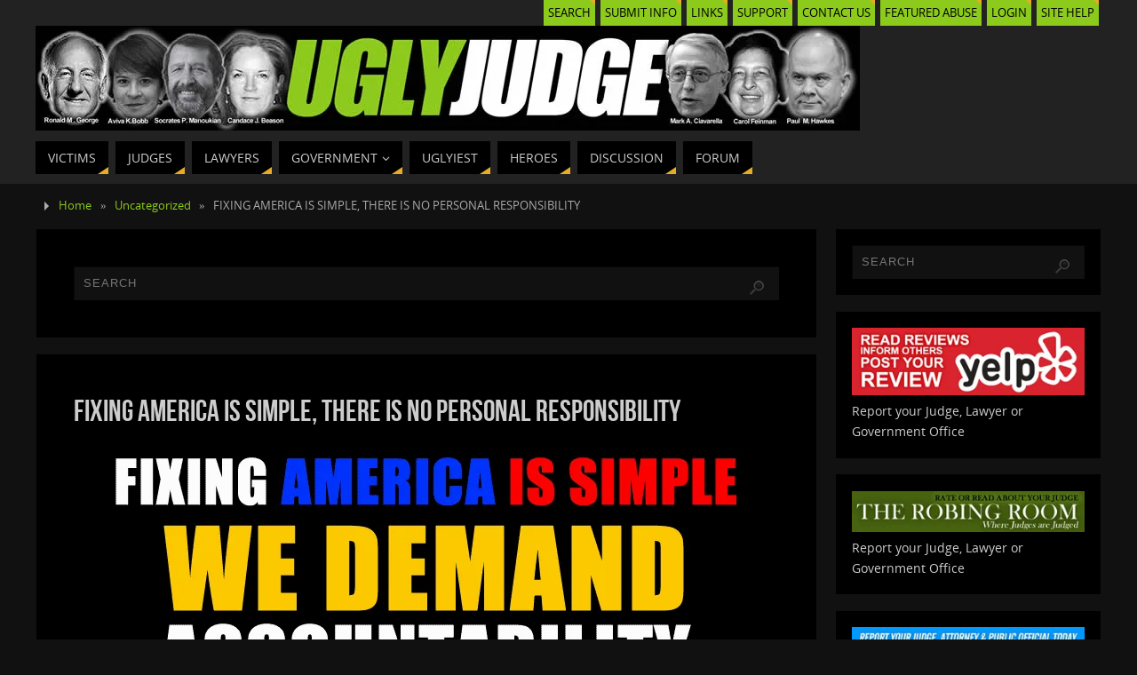

--- FILE ---
content_type: text/html; charset=UTF-8
request_url: https://uglyjudge.com/fixing-america-is-simple-there-is-not-personal-responsibility/
body_size: 15056
content:
<!DOCTYPE html><html lang="en-US"><head><script data-no-optimize="1">var litespeed_docref=sessionStorage.getItem("litespeed_docref");litespeed_docref&&(Object.defineProperty(document,"referrer",{get:function(){return litespeed_docref}}),sessionStorage.removeItem("litespeed_docref"));</script> <meta name="viewport" content="width=device-width, user-scalable=no, initial-scale=1.0, minimum-scale=1.0, maximum-scale=1.0"><meta http-equiv="Content-Type" content="text/html; charset=UTF-8" /><link rel="profile" href="https://gmpg.org/xfn/11" /><link rel="pingback" href="https://uglyjudge.com/xmlrpc.php" /><meta name='robots' content='index, follow, max-image-preview:large, max-snippet:-1, max-video-preview:-1' /><title>Corrupt Lawyers, Judges, Police and Government destroy America and your rights</title><meta name="description" content="Dishonest Lawyers infect our justice system, rotting it from the inside. Once in government they stop the prosecution of crime and criminals within our government. Bad Police, bad judges and bad Government" /><link crossorigin="anonymous" rel="canonical" href="https://uglyjudge.com/fixing-america-is-simple-there-is-not-personal-responsibility/" /><meta property="og:locale" content="en_US" /><meta property="og:type" content="article" /><meta property="og:title" content="Corrupt Lawyers, Judges, Police and Government destroy America and your rights" /><meta property="og:description" content="Dishonest Lawyers infect our justice system, rotting it from the inside. Once in government they stop the prosecution of crime and criminals within our government. Bad Police, bad judges and bad Government" /><meta property="og:url" content="https://uglyjudge.com/fixing-america-is-simple-there-is-not-personal-responsibility/" /><meta property="og:site_name" content="Ugly Judge exposing Ugly Judges, Lawyers and Government" /><meta property="article:publisher" content="https://www.facebook.com/uglyjudges" /><meta property="article:published_time" content="2013-01-23T02:15:21+00:00" /><meta property="article:modified_time" content="2013-01-23T21:59:08+00:00" /><meta property="og:image" content="https://uglyjudge.com/wp-content/uploads/2013/01/STOPTHELIES.gif" /><meta name="author" content="Jose" /><meta name="twitter:card" content="summary_large_image" /><meta name="twitter:creator" content="@Uglyjudgecom" /><meta name="twitter:site" content="@Uglyjudgecom" /><meta name="twitter:label1" content="Written by" /><meta name="twitter:data1" content="Jose" /><meta name="twitter:label2" content="Est. reading time" /><meta name="twitter:data2" content="1 minute" /> <script type="application/ld+json" class="yoast-schema-graph">{"@context":"https://schema.org","@graph":[{"@type":"Article","@id":"https://uglyjudge.com/fixing-america-is-simple-there-is-not-personal-responsibility/#article","isPartOf":{"@id":"https://uglyjudge.com/fixing-america-is-simple-there-is-not-personal-responsibility/"},"author":{"name":"Jose","@id":"https://uglyjudge.com/#/schema/person/795b4469257d7af60b99440ee22f70f1"},"headline":"FIXING AMERICA IS SIMPLE, THERE IS NO PERSONAL RESPONSIBILITY","datePublished":"2013-01-23T02:15:21+00:00","dateModified":"2013-01-23T21:59:08+00:00","mainEntityOfPage":{"@id":"https://uglyjudge.com/fixing-america-is-simple-there-is-not-personal-responsibility/"},"wordCount":144,"publisher":{"@id":"https://uglyjudge.com/#organization"},"image":{"@id":"https://uglyjudge.com/fixing-america-is-simple-there-is-not-personal-responsibility/#primaryimage"},"thumbnailUrl":"https://uglyjudge.com/wp-content/uploads/2013/01/STOPTHELIES.gif","inLanguage":"en-US"},{"@type":"WebPage","@id":"https://uglyjudge.com/fixing-america-is-simple-there-is-not-personal-responsibility/","url":"https://uglyjudge.com/fixing-america-is-simple-there-is-not-personal-responsibility/","name":"Corrupt Lawyers, Judges, Police and Government destroy America and your rights","isPartOf":{"@id":"https://uglyjudge.com/#website"},"primaryImageOfPage":{"@id":"https://uglyjudge.com/fixing-america-is-simple-there-is-not-personal-responsibility/#primaryimage"},"image":{"@id":"https://uglyjudge.com/fixing-america-is-simple-there-is-not-personal-responsibility/#primaryimage"},"thumbnailUrl":"https://uglyjudge.com/wp-content/uploads/2013/01/STOPTHELIES.gif","datePublished":"2013-01-23T02:15:21+00:00","dateModified":"2013-01-23T21:59:08+00:00","description":"Dishonest Lawyers infect our justice system, rotting it from the inside. Once in government they stop the prosecution of crime and criminals within our government. Bad Police, bad judges and bad Government","breadcrumb":{"@id":"https://uglyjudge.com/fixing-america-is-simple-there-is-not-personal-responsibility/#breadcrumb"},"inLanguage":"en-US","potentialAction":[{"@type":"ReadAction","target":["https://uglyjudge.com/fixing-america-is-simple-there-is-not-personal-responsibility/"]}]},{"@type":"ImageObject","inLanguage":"en-US","@id":"https://uglyjudge.com/fixing-america-is-simple-there-is-not-personal-responsibility/#primaryimage","url":"https://uglyjudge.com/wp-content/uploads/2013/01/STOPTHELIES.gif","contentUrl":"https://uglyjudge.com/wp-content/uploads/2013/01/STOPTHELIES.gif","width":750,"height":750},{"@type":"BreadcrumbList","@id":"https://uglyjudge.com/fixing-america-is-simple-there-is-not-personal-responsibility/#breadcrumb","itemListElement":[{"@type":"ListItem","position":1,"name":"Home","item":"https://uglyjudge.com/"},{"@type":"ListItem","position":2,"name":"FIXING AMERICA IS SIMPLE, THERE IS NO PERSONAL RESPONSIBILITY"}]},{"@type":"WebSite","@id":"https://uglyjudge.com/#website","url":"https://uglyjudge.com/","name":"UglyJudge exposing Ugly Judges, Lawyers, Police and Government Agencies","description":"Expose Ugly Judges, Lawyers, Government and Police","publisher":{"@id":"https://uglyjudge.com/#organization"},"potentialAction":[{"@type":"SearchAction","target":{"@type":"EntryPoint","urlTemplate":"https://uglyjudge.com/?s={search_term_string}"},"query-input":{"@type":"PropertyValueSpecification","valueRequired":true,"valueName":"search_term_string"}}],"inLanguage":"en-US"},{"@type":"Organization","@id":"https://uglyjudge.com/#organization","name":"UglyJudge exposing Ugly Judges, Lawyers, Police and Government Agencies","url":"https://uglyjudge.com/","logo":{"@type":"ImageObject","inLanguage":"en-US","@id":"https://uglyjudge.com/#/schema/logo/image/","url":"https://uglyjudge.com/wp-content/uploads/2020/06/UglyjudgeICON.gif","contentUrl":"https://uglyjudge.com/wp-content/uploads/2020/06/UglyjudgeICON.gif","width":70,"height":73,"caption":"UglyJudge exposing Ugly Judges, Lawyers, Police and Government Agencies"},"image":{"@id":"https://uglyjudge.com/#/schema/logo/image/"},"sameAs":["https://www.facebook.com/uglyjudges","https://x.com/Uglyjudgecom","https://www.instagram.com/uglyjudge/","https://www.youtube.com/channel/UCUmhTwPw9MQqRt1V0L3nwOg/channels?view_as=subscriber"]},{"@type":"Person","@id":"https://uglyjudge.com/#/schema/person/795b4469257d7af60b99440ee22f70f1","name":"Jose","url":"https://uglyjudge.com/author/1458/"}]}</script> <link crossorigin="anonymous" rel='dns-prefetch' href='//static.addtoany.com' /><link crossorigin="anonymous" rel="alternate" type="application/rss+xml" title="Ugly Judge exposing Ugly Judges, Lawyers and Government &raquo; Feed" href="https://uglyjudge.com/feed/" /><link crossorigin="anonymous" rel="alternate" type="application/rss+xml" title="Ugly Judge exposing Ugly Judges, Lawyers and Government &raquo; Comments Feed" href="https://uglyjudge.com/comments/feed/" /><link crossorigin="anonymous" rel="alternate" type="application/rss+xml" title="Ugly Judge exposing Ugly Judges, Lawyers and Government &raquo; FIXING AMERICA IS SIMPLE, THERE IS NO PERSONAL RESPONSIBILITY Comments Feed" href="https://uglyjudge.com/fixing-america-is-simple-there-is-not-personal-responsibility/feed/" /><link crossorigin="anonymous" rel="alternate" title="oEmbed (JSON)" type="application/json+oembed" href="https://uglyjudge.com/wp-json/oembed/1.0/embed?url=https%3A%2F%2Fuglyjudge.com%2Ffixing-america-is-simple-there-is-not-personal-responsibility%2F" /><link crossorigin="anonymous" rel="alternate" title="oEmbed (XML)" type="text/xml+oembed" href="https://uglyjudge.com/wp-json/oembed/1.0/embed?url=https%3A%2F%2Fuglyjudge.com%2Ffixing-america-is-simple-there-is-not-personal-responsibility%2F&#038;format=xml" /><style id="litespeed-ccss">html,body,div,span,h1,p,a,img,ul,li,form,label,header,nav,section{margin:0;padding:0;border:0;font-size:100%}*,*:before,*:after{box-sizing:border-box}header,nav,section{display:block}ul{list-style:none}h1{clear:both;font-weight:400}#content h1{clear:none}ul{list-style:none}a img{border:none}#container{float:none;margin:0;width:100%;margin-top:20px}#content{margin-bottom:0}.sidey{display:block;float:left}div.menu,#branding,#main,#header{margin:0 auto}#branding{display:block;float:left;clear:both;height:75px;padding:0;position:relative;overflow:hidden;width:100%}#linky{background-image:url([data-uri]);display:block;width:100%;height:100%}#forbottom{min-height:200px}html{font-size:16px;line-height:1.7}ul ul{margin-bottom:0}input[type="search"]{border:1px solid #fff0;padding:10px}a:link,a:visited{text-decoration:none}.screen-reader-text{position:absolute;left:-9000px}#header{background:none}#header-container{display:block;float:none;position:relative;top:0;width:100%;height:100%}#branding #bg_image+#header-container{position:absolute}#nav-toggle{display:none}#access{display:block;float:left;clear:both;width:100%;margin:10px auto 0}#access a{display:block;text-decoration:none;font-size:13px;text-transform:uppercase}#access a>span{display:block;padding:.5em 1em}#access ul li{position:relative;display:block;float:left;margin-right:8px;white-space:nowrap;margin-bottom:10px}#access>.menu>ul>li a:not(:only-child)>span:after{font-family:"Elusive";content:"";margin-left:5px;z-index:251;position:relative;display:inline-block;line-height:1}#access>.menu>ul ul>li a>span{margin-right:10px}#access>.menu>ul>li>a:after,#access>.menu>ul ul:after{position:absolute;content:"";width:0;height:0;right:0;bottom:0;border-bottom:8px solid #fff0;border-left:12px solid #fff0}#access ul ul{display:none;position:absolute;clear:both;z-index:250;margin-left:0}#access ul ul li{display:table;position:relative;float:left;clear:both;width:100%;margin:0}#access ul ul a{display:table;float:none;min-width:150px;width:100%}.parabola-menu-left #nav-toggle{text-align:left}.topmenu{overflow:hidden;margin:0 auto}.topmenu ul{margin:0;padding:0;float:right}.topmenu ul li{display:block;position:relative;float:left;margin:0 3px}.topmenu ul li a{display:block;text-transform:uppercase;padding:3px 5px;font-size:.9em}.topmenu ul li a:after{position:absolute;top:0;right:0;content:"";width:0;height:0;border-left:6px solid #fff0;border-top:6px solid #fff0}#main{clear:both;padding:0}#content .entry-title{font-size:2em;font-weight:400;line-height:1.3em;padding:0;margin:0;word-wrap:break-word}.entry-meta{display:block;font-size:.85em;clear:both;margin-bottom:1em}.entry-meta span{display:block;float:left;border:1px solid #fff0;margin-right:-1px;padding:0 10px;text-transform:uppercase;line-height:2;letter-spacing:.5px}.entry-meta span.bl_categ{max-width:97%}.entry-content{clear:both;padding-top:8px;word-wrap:break-word}.entry-content img{max-width:100%;height:auto}.sidey img{max-width:100%;height:auto}.aligncenter,img.aligncenter{clear:both;margin-left:auto;margin-right:auto}img.aligncenter{display:block}img.aligncenter{margin-bottom:12px}img.aligncenter{opacity:.99}#comments{border:1px solid #fff0;margin-top:-1px;padding:2em 3em;clear:both}#content .nocomments{margin-bottom:0}.hideme{display:none}.widget-area ul{list-style:none;list-style-image:none}.widget-container{padding:1.3em;margin:0 0 1.2em 0;border:1px solid #fff0}.widget-container>*{max-width:100%}.widget-area a:link,.widget-area a:visited{text-decoration:none;word-wrap:break-word}.searchform{display:block;height:auto;overflow:hidden}.searchform input[type="search"]{display:block;float:left;width:100%;padding:0 50px 0 10px;height:3em;font-size:.9em;letter-spacing:1px;line-height:1;vertical-align:middle}input[type="search"]{-webkit-appearance:textfield}input[type="search"]::-webkit-search-decoration{-webkit-appearance:none}.searchsubmit{display:block;float:left;width:20px;height:20px;margin-top:14px;margin-left:-35px;padding:0;border:none;text-indent:-9999px;box-shadow:none;background:url(/wp-content/themes/parabola/images/search.png)no-repeat #fff0}#main .widget-area ul{margin-left:0;padding:0}#forbottom{clear:both;width:100%}div.post,div.hentry,.yoyo>li{display:block;overflow:hidden;padding:3em;border:1px solid #fff0}#toTop{width:22px;height:14px;bottom:20px;right:20px;position:fixed;display:none;z-index:999;background:url(/wp-content/themes/parabola/images/back.png)}.meta-border .entry-meta span{border:1px solid #fff0}.breadcrumbs{display:inline-block;position:relative;top:10px;height:30px;padding-left:20px;font-size:.9em;line-height:29px}.breadcrumbs:before{position:absolute;top:10px;left:10px;content:"";height:0;width:0;border-bottom:5px solid #fff0;border-left:5px solid #fff0;border-top:5px solid #fff0}.breadcrumbs a,.breadcrumbs>span{margin:0 .5em}header,nav,section{display:block}#header,#main,.topmenu{max-width:1200px}#container.two-columns-right #secondary{width:300px;float:right}#container.two-columns-right #content{width:880px;float:left}#container.two-columns-right #content{width:calc(100% - 320px);float:left}body{font-family:"Open Sans"}#content h1.entry-title{font-family:"Bebas Neue"}#access ul li a,#access ul li a span{font-family:"Open Sans"}body{color:#AAA;background-color:#111}a{color:#8CCB1C}#header-full{background-color:#222}.breadcrumbs:before{border-color:#fff0 #fff0 #fff0 #AAA}#access a,#nav-toggle span{color:#CCC;background-color:#000}@media (max-width:650px){#access,#nav-toggle{background-color:#000}}#access>.menu>ul>li>a:after,#access>.menu>ul ul:after{border-color:#fff0 #fff0 #E6AC27 #fff0}#access ul ul{box-shadow:3px 3px 0 rgb(0 0 0/.3)}.topmenu ul li{background-color:#8CCB1C}.topmenu ul li a{color:#000}.topmenu ul li a:after{border-color:#E6AC27 #fff0 #fff0 #fff0}div.post,div.hentry,div[class^="post-"],#comments,.yoyo>li{background-color:#000}div.post,div.hentry,.sidey .widget-container,#comments,.yoyo>li{border-color:#111}.sidey .widget-container{color:#CCC;background-color:#000}.sidey .widget-container a{color:#47630F}.entry-title{color:#CCC}input[type="search"]{background-color:#111;border-color:#070707 #111 #111 #070707;color:#AAA}.meta-border .entry-meta span{border-color:#111}#toTop{border-color:#fff0 #fff0 #000}#toTop:after{border-color:#fff0 #fff0 #000}.entry-content{text-align:Default}html{font-size:14px;line-height:1.7em}#content h1.entry-title{font-size:34px}#access ul li a{font-size:14px}.nocomments{display:none}.entry-meta .author{display:none}.entry-meta span.bl_categ{display:none}.entry-content p{margin-bottom:1em}#content div.entry-meta{display:none}#branding{height:120px}@media (max-width:800px){#content h1.entry-title{font-size:32.3px}}@media (max-width:650px){#content h1.entry-title{font-size:30.6px}}@media (max-width:800px){body{font-size:.95em}#header,#access,#branding,#bg_image,.topmenu{width:100%}#header-full{min-width:100%}#branding,#bg_image{min-height:100px}#branding,#header-container{height:auto}#bg_image+#header-container{height:100%}#wrapper,#main,#container,#linky{width:auto}div.menu{margin:0 5px}#container[class*="column"] #secondary,#container[class*="column"] #content{width:100%;float:none;margin:0;clear:both}#container[class*="column"] #content{margin-bottom:20px}}@media (max-width:650px){#branding{height:auto}.topmenu ul li a{font-size:.9em}.entry-meta a,.entry-meta{font-size:12px}div.post,div.hentry,.yoyo>li,#comments{padding:1.5em}#main{margin-top:0}#nav-toggle{display:block;float:left;margin:0 auto;width:100%;padding:2px 4%}#nav-toggle span:before{content:"";font-family:"elusive";font-size:16px;height:40px;line-height:40px}#access{display:none;margin-top:0;padding-bottom:5px}#access .menu ul,#access .menu ul li{width:100%;margin:0}#access>.menu li ul{position:inherit;margin-top:0}#access>.menu ul ul{width:95%;left:5%}#access>.menu>ul>li>a>span{border-width:0 0 1px 0;border-style:solid;border-color:rgb(128 128 128/.3)}#access>.menu ul li>a:not(:only-child)>span:after{font-family:"Elusive";content:"";position:absolute;right:5px;top:10px;z-index:251}#access>.menu ul li>a:not(:only-child)>span{padding-right:18px}}@media (max-width:480px){body{font-size:.9em}.topmenu ul{display:table;margin:0 auto;float:none}#toTop{bottom:5px;right:5px}}.a2a_kit a:empty{display:none}.addtoany_list a{border:0;box-shadow:none;display:inline-block;font-size:16px;padding:0 4px;vertical-align:middle}.widget-area img{max-width:100%;height:auto}</style><link rel="preload" data-asynced="1" data-optimized="2" as="style" onload="this.onload=null;this.rel='stylesheet'" href="https://uglyjudge.com/wp-content/litespeed/ucss/4486866e9c46ff1d8c9ffd56b42c364b.css?ver=bf7c8" /><script type="litespeed/javascript">!function(a){"use strict";var b=function(b,c,d){function e(a){return h.body?a():void setTimeout(function(){e(a)})}function f(){i.addEventListener&&i.removeEventListener("load",f),i.media=d||"all"}var g,h=a.document,i=h.createElement("link");if(c)g=c;else{var j=(h.body||h.getElementsByTagName("head")[0]).childNodes;g=j[j.length-1]}var k=h.styleSheets;i.rel="stylesheet",i.href=b,i.media="only x",e(function(){g.parentNode.insertBefore(i,c?g:g.nextSibling)});var l=function(a){for(var b=i.href,c=k.length;c--;)if(k[c].href===b)return a();setTimeout(function(){l(a)})};return i.addEventListener&&i.addEventListener("load",f),i.onloadcssdefined=l,l(f),i};"undefined"!=typeof exports?exports.loadCSS=b:a.loadCSS=b}("undefined"!=typeof global?global:this);!function(a){if(a.loadCSS){var b=loadCSS.relpreload={};if(b.support=function(){try{return a.document.createElement("link").relList.supports("preload")}catch(b){return!1}},b.poly=function(){for(var b=a.document.getElementsByTagName("link"),c=0;c<b.length;c++){var d=b[c];"preload"===d.rel&&"style"===d.getAttribute("as")&&(a.loadCSS(d.href,d,d.getAttribute("media")),d.rel=null)}},!b.support()){b.poly();var c=a.setInterval(b.poly,300);a.addEventListener&&a.addEventListener("load",function(){b.poly(),a.clearInterval(c)}),a.attachEvent&&a.attachEvent("onload",function(){a.clearInterval(c)})}}}(this);</script><link rel="preload" as="image" href="https://uglyjudge.com/wp-content/uploads/2023/01/ugliest-judges-in-America-Aviva-k-bobb-ronald-m-george-candace-j-beason-socrates-p-manoukian-mark-ciarvarella-carol-feinman-paul-m-hawkes.jpg.webp"><link rel="preload" as="image" href="https://uglyjudge.com/wp-content/uploads/2013/01/STOPTHELIES.gif.webp"> <script crossorigin="anonymous" type="litespeed/javascript" data-src="https://uglyjudge.com/wp-includes/js/jquery/jquery.min.js" id="jquery-core-js"></script> <link crossorigin="anonymous" rel="https://api.w.org/" href="https://uglyjudge.com/wp-json/" /><link crossorigin="anonymous" rel="alternate" title="JSON" type="application/json" href="https://uglyjudge.com/wp-json/wp/v2/posts/461" /><link crossorigin="anonymous" rel="EditURI" type="application/rsd+xml" title="RSD" href="https://uglyjudge.com/xmlrpc.php?rsd" /><link crossorigin="anonymous" rel="icon" href="https://uglyjudge.com/wp-content/uploads/2015/10/UglyjudgeICON.gif" sizes="32x32" /><link crossorigin="anonymous" rel="icon" href="https://uglyjudge.com/wp-content/uploads/2015/10/UglyjudgeICON.gif" sizes="192x192" /><link crossorigin="anonymous" rel="apple-touch-icon" href="https://uglyjudge.com/wp-content/uploads/2015/10/UglyjudgeICON.gif" /><meta name="msapplication-TileImage" content="https://uglyjudge.com/wp-content/uploads/2015/10/UglyjudgeICON.gif" />
<!--[if lt IE 9]> <script>document.createElement('header');
document.createElement('nav');
document.createElement('section');
document.createElement('article');
document.createElement('aside');
document.createElement('footer');</script> <![endif]--></head><body data-rsssl=1 class="wp-singular post-template-default single single-post postid-461 single-format-standard wp-theme-parabola wp-child-theme-parabola-nolink parabola-image-none caption-dark meta-border parabola_triagles parabola-menu-left"><div id="toTop"></div><div id="wrapper" class="hfeed"><div id="header-full"><header id="header"><nav class="topmenu"><ul id="menu-top" class="menu"><li id="menu-item-20991" class="menu-item menu-item-type-custom menu-item-object-custom menu-item-20991"><a href="http://[searchwp_form%20id=1]">SEARCH</a></li><li id="menu-item-10678" class="menu-item menu-item-type-custom menu-item-object-custom menu-item-10678"><a href="https://uglyjudge.com/support/facebook-court-victims-united/">SUBMIT INFO</a></li><li id="menu-item-7327" class="menu-item menu-item-type-post_type menu-item-object-page menu-item-7327"><a href="https://uglyjudge.com/helpful-links/">LINKS</a></li><li id="menu-item-7328" class="menu-item menu-item-type-post_type menu-item-object-page menu-item-7328"><a href="https://uglyjudge.com/support/">SUPPORT</a></li><li id="menu-item-20962" class="menu-item menu-item-type-custom menu-item-object-custom menu-item-20962"><a href="https://courtvictim.com/support/contact-us/">CONTACT US</a></li><li id="menu-item-19661" class="menu-item menu-item-type-post_type menu-item-object-page menu-item-19661"><a href="https://uglyjudge.com/about-robert-gettinger/">FEATURED ABUSE</a></li><li id="menu-item-20108" class="menu-item menu-item-type-custom menu-item-object-custom menu-item-20108"><a href="https://uglyjudge.com/wp-login.php?">LOGIN</a></li><li id="menu-item-20956" class="menu-item menu-item-type-custom menu-item-object-custom menu-item-20956"><a href="https://chat.courtvictim.com/contact-us/">SITE HELP</a></li></ul></nav><div id="masthead"><div id="branding" role="banner" ><img id="bg_image" alt="Ugly Judge exposing Ugly Judges, Lawyers and Government" title="Ugly Judge exposing Ugly Judges, Lawyers and Government" src="https://uglyjudge.com/wp-content/uploads/2023/01/ugliest-judges-in-America-Aviva-k-bobb-ronald-m-george-candace-j-beason-socrates-p-manoukian-mark-ciarvarella-carol-feinman-paul-m-hawkes.jpg.webp" fetchpriority="high" decoding="sync"/><div id="header-container">
<a href="https://uglyjudge.com/" id="linky"></a></div><div style="clear:both;"></div></div>
<a id="nav-toggle"><span>&nbsp;</span></a><nav id="access" class="jssafe" role="navigation"><div class="skip-link screen-reader-text"><a href="#content" title="Skip to content">Skip to content</a></div><div class="menu"><ul id="prime_nav" class="menu"><li id="menu-item-7319" class="menu-item menu-item-type-post_type menu-item-object-page menu-item-7319"><a href="https://uglyjudge.com/victims/"><span>VICTIMS</span></a></li><li id="menu-item-7320" class="menu-item menu-item-type-post_type menu-item-object-page menu-item-7320"><a href="https://uglyjudge.com/judges/"><span>JUDGES</span></a></li><li id="menu-item-7321" class="menu-item menu-item-type-post_type menu-item-object-page menu-item-7321"><a href="https://uglyjudge.com/lawyers/"><span>LAWYERS</span></a></li><li id="menu-item-7323" class="menu-item menu-item-type-post_type menu-item-object-page menu-item-has-children menu-item-7323"><a href="https://uglyjudge.com/government/"><span>GOVERNMENT</span></a><ul class="sub-menu"><li id="menu-item-7322" class="menu-item menu-item-type-post_type menu-item-object-page menu-item-7322"><a href="https://uglyjudge.com/law-enforcement/"><span>LAW ENFORCEMENT</span></a></li></ul></li><li id="menu-item-7324" class="menu-item menu-item-type-post_type menu-item-object-page menu-item-7324"><a href="https://uglyjudge.com/about-robert-gettinger/documents/gettinger-gertrude/uglyiest/"><span>UGLYIEST</span></a></li><li id="menu-item-7325" class="menu-item menu-item-type-post_type menu-item-object-page menu-item-7325"><a href="https://uglyjudge.com/good-people/"><span>HEROES</span></a></li><li id="menu-item-20017" class="menu-item menu-item-type-custom menu-item-object-custom menu-item-20017"><a href="https://chat.courtvictim.com/groups/"><span>DISCUSSION</span></a></li><li id="menu-item-20955" class="menu-item menu-item-type-custom menu-item-object-custom menu-item-20955"><a href="https://chat.courtvictim.com/forums/"><span>FORUM</span></a></li></ul></div></nav></div><div style="clear:both;height:1px;width:1px;"></div></header></div><div id="main"><div  id="forbottom" ><div style="clear:both;"></div><div class="breadcrumbs"><a href="https://uglyjudge.com">Home</a> &raquo;  <a href="https://uglyjudge.com/category/uncategorized/">Uncategorized</a>  &raquo;  <span class="current">FIXING AMERICA IS SIMPLE, THERE IS NO PERSONAL RESPONSIBILITY</span></div><section id="container" class="two-columns-right"><div id="content" role="main"><ul class="yoyo"><li id="search-4" class="widget-container widget_search"><form role="search" method="get" class="searchform" action="https://uglyjudge.com/">
<label>
<span class="screen-reader-text">Search for:</span>
<input type="search" class="s" placeholder="SEARCH" value="" name="s" data-swplive="true" data-swpengine="default" data-swpconfig="default" />
</label>
<button type="submit" class="searchsubmit"><span class="screen-reader-text">Search</span></button></form></li></ul><div id="post-461" class="post-461 post type-post status-publish format-standard hentry category-uncategorized"><h1 class="entry-title">FIXING AMERICA IS SIMPLE, THERE IS NO PERSONAL RESPONSIBILITY</h1><div class="entry-meta">
&nbsp; <span class="author vcard" >By  <a class="url fn n" rel="author" href="https://uglyjudge.com/author/1458/" title="View all posts by Jose">Jose</a></span>  <span class="bl_categ"> <a href="https://uglyjudge.com/category/uncategorized/" rel="tag">Uncategorized</a> </span></div><div class="entry-content"><p><a href="https://uglyjudge.com/fixing-america-is-simple-there-is-not-personal-responsibility/stopthelies/" rel="attachment wp-att-462"><img fetchpriority="high" decoding="sync" crossorigin="anonymous" class="aligncenter size-full wp-image-462" alt="STOPTHELIES" src="https://uglyjudge.com/wp-content/uploads/2013/01/STOPTHELIES.gif.webp" width="750" height="750"/></a>It&#8217;s REAL SIMPLE to fix America, its what rots every country, don&#8217;t lie to us and tell us its something else. GOVERNMENT was established to support the protect the PEOPLE not the interests of the RICH, Drug companies, war machines, psychopaths and greedy. PERSONAL RESPONSIBILITY from each civil servant, no passing the buck, no hiding or sealing evidence, records of wrong doing by tax paid servants. Our courts have become a JOKE, totally manipulated by lawyers and based on GREED AND PROFIT, not Justice or our constitution. American&#8217;s have ignored what has been going on far too long. When the good servants take a stand with the tax payer and expose, remove and prosecute the bad servants America can get back to doing what made this country great. Real freedom and justice.</p><div class="addtoany_share_save_container addtoany_content addtoany_content_bottom"><div class="a2a_kit a2a_kit_size_28 addtoany_list" data-a2a-url="https://uglyjudge.com/fixing-america-is-simple-there-is-not-personal-responsibility/" data-a2a-title="FIXING AMERICA IS SIMPLE, THERE IS NO PERSONAL RESPONSIBILITY"><a class="a2a_button_facebook" href="https://www.addtoany.com/add_to/facebook?linkurl=https%3A%2F%2Fuglyjudge.com%2Ffixing-america-is-simple-there-is-not-personal-responsibility%2F&amp;linkname=FIXING%20AMERICA%20IS%20SIMPLE%2C%20THERE%20IS%20NO%20PERSONAL%20RESPONSIBILITY" title="Facebook" rel="nofollow noopener" target="_blank"></a><a class="a2a_button_x" href="https://www.addtoany.com/add_to/x?linkurl=https%3A%2F%2Fuglyjudge.com%2Ffixing-america-is-simple-there-is-not-personal-responsibility%2F&amp;linkname=FIXING%20AMERICA%20IS%20SIMPLE%2C%20THERE%20IS%20NO%20PERSONAL%20RESPONSIBILITY" title="X" rel="nofollow noopener" target="_blank"></a><a class="a2a_button_yahoo_mail" href="https://www.addtoany.com/add_to/yahoo_mail?linkurl=https%3A%2F%2Fuglyjudge.com%2Ffixing-america-is-simple-there-is-not-personal-responsibility%2F&amp;linkname=FIXING%20AMERICA%20IS%20SIMPLE%2C%20THERE%20IS%20NO%20PERSONAL%20RESPONSIBILITY" title="Yahoo Mail" rel="nofollow noopener" target="_blank"></a><a class="a2a_button_google_gmail" href="https://www.addtoany.com/add_to/google_gmail?linkurl=https%3A%2F%2Fuglyjudge.com%2Ffixing-america-is-simple-there-is-not-personal-responsibility%2F&amp;linkname=FIXING%20AMERICA%20IS%20SIMPLE%2C%20THERE%20IS%20NO%20PERSONAL%20RESPONSIBILITY" title="Gmail" rel="nofollow noopener" target="_blank"></a><a class="a2a_button_email" href="https://www.addtoany.com/add_to/email?linkurl=https%3A%2F%2Fuglyjudge.com%2Ffixing-america-is-simple-there-is-not-personal-responsibility%2F&amp;linkname=FIXING%20AMERICA%20IS%20SIMPLE%2C%20THERE%20IS%20NO%20PERSONAL%20RESPONSIBILITY" title="Email" rel="nofollow noopener" target="_blank"></a><a class="a2a_button_copy_link" href="https://www.addtoany.com/add_to/copy_link?linkurl=https%3A%2F%2Fuglyjudge.com%2Ffixing-america-is-simple-there-is-not-personal-responsibility%2F&amp;linkname=FIXING%20AMERICA%20IS%20SIMPLE%2C%20THERE%20IS%20NO%20PERSONAL%20RESPONSIBILITY" title="Copy Link" rel="nofollow noopener" target="_blank"></a><a class="a2a_dd addtoany_share_save addtoany_share" href="https://www.addtoany.com/share"></a></div></div></div><div class="entry-utility">
<span class="bl_bookmark">Bookmark the  <a href="https://uglyjudge.com/fixing-america-is-simple-there-is-not-personal-responsibility/" title="Permalink to FIXING AMERICA IS SIMPLE, THERE IS NO PERSONAL RESPONSIBILITY" rel="bookmark">permalink</a>. </span></div></div><div id="nav-below" class="navigation"><div class="nav-previous"><a href="https://uglyjudge.com/stop-unethical-lawyers-judges-and-family-members-by-capping-fees/" rel="prev"><span class="meta-nav">&laquo;</span> STOP UNETHICAL LAWYERS, JUDGES AND FAMILY MEMBERS BY CAPPING FEES</a></div><div class="nav-next"><a href="https://uglyjudge.com/how-perjury-theft-lawyers-and-dishonest-people-steal/" rel="next">HOW PERJURY, THEFT, LAWYERS AND DISHONEST PEOPLE ABUSE OUR LEGAL SYSTEM TO STEAL <span class="meta-nav">&raquo;</span></a></div></div><div id="comments" class="hideme"><p class="nocomments">Comments are closed.</p></div><ul class="yoyo"><li id="custom_html-15" class="widget_text widget-container widget_custom_html"><h3 class="widget-title">VISIT OUR OTHER COURTVICTIM SITES</h3><div class="textwidget custom-html-widget"><p><a title="Court Victim Community" href="https://chat.courtvictim.com" target="_blank"><img data-lazyloaded="1" src="[data-uri]" data-src="https://courtvictim.com/wp-content/uploads/2023/08/2023-COURTVICTIM728x90banner-1.jpg" alt="Court Victim Community" width="488" height="62" /></a><br /><a title="Elderly lives matter USA organization preserving the rights of the eldery" href="https://www.elderlylivesmatterusa.org/" target="_blank"><img data-lazyloaded="1" src="[data-uri]" data-src="https://courtvictim.com/wp-content/uploads/2023/12/CVC-Elderly-lives-matter-USA468-80banner.jpg" alt="Elderly Lives matter" width="488" height="62 " /></a><br /><a title="Jail 4 Judges tracking and mapping corrupt judges" href="https://jail4.uglyjudge.com/" target="_blank"><img data-lazyloaded="1" src="[data-uri]" data-src="https://courtvictim.com/wp-content/uploads/2023/12/Jail4judges728x90banner.jpg" alt="Jail 4 Judges" width="488" height="62" /></a><br /><a title="Dr. Richard I. Fines Campaign for Judicial Integrity" href="https://courtvictim.com/heroes/dr-richard-i-fine/campaign-for-judicial-integrity/" target="_blank"><img data-lazyloaded="1" src="[data-uri]" data-src="https://courtvictim.com/wp-content/uploads/2022/07/Dr-Richard-I-Fines-Los-Angeles-California-Campaign-for-judicial-Integrity.jpg" alt="Campaign" width="488" height="62" /></a><a title="Clean Courts ORG" href="https://cleancourts.org" target="_blank" rel="noopener"><img data-lazyloaded="1" src="[data-uri]" data-src="https://cleancourts.org/wp-content/uploads/2022/11/CC728x90banner.jpg" alt="Clean Courts Org" width="488" height="62" /></a><a title="Court Victim Directory" href="https://courtvictim.com/" target="_blank"><img data-lazyloaded="1" src="[data-uri]" data-src="https://courtvictim.com/wp-content/uploads/2023/12/COURTVICTIM-500x90banner.jpg" alt="Court Victim Directory" width="488" height="62" /></a><br /><a title="Bad Lawyer" href="https://badlawyer.cleancourts.org" target="_blank"><img data-lazyloaded="1" src="[data-uri]" data-src="https://badlawyer.cleancourts.org/wp-content/uploads/2024/02/bad-lawyer-728x90banner.jpg" alt="Clean Courts Org" width="488" height="62" /></a></p></div></li></ul></div><div id="secondary" class="widget-area sidey" role="complementary"><ul class="xoxo"><li id="search-2" class="widget-container widget_search"><form role="search" method="get" class="searchform" action="https://uglyjudge.com/">
<label>
<span class="screen-reader-text">Search for:</span>
<input type="search" class="s" placeholder="SEARCH" value="" name="s" data-swplive="true" data-swpengine="default" data-swpconfig="default" />
</label>
<button type="submit" class="searchsubmit"><span class="screen-reader-text">Search</span></button></form></li><li id="custom_html-13" class="widget_text widget-container widget_custom_html"><div class="textwidget custom-html-widget"><body data-rsssl=1><p><a href="https://biz.yelp.com/?promo=&utm_source=type:claim_ad_google&utm_medium=search&utm_campaign=ClickLogic-Main_CPC_D_yelp&utm_content=C19_update_info&gclid=Cj0KCQiAyoeCBhCTARIsAOfpKxiXX9epC-vbUEzW9bCZ8DKmnssaJmP_vOE6FcUhj5kjMjPni753ilEaAgAnEALw_wcB" target="_blank"><img data-lazyloaded="1" src="[data-uri]" width="302" height="88" data-src="https://uglyjudge.com/wp-content/uploads/2022/02/300Yelp-Report-them.png.webp"/></a></p><p>Report your Judge, Lawyer or Government Office</p> <script data-no-optimize="1">window.lazyLoadOptions=Object.assign({},{threshold:300},window.lazyLoadOptions||{});!function(t,e){"object"==typeof exports&&"undefined"!=typeof module?module.exports=e():"function"==typeof define&&define.amd?define(e):(t="undefined"!=typeof globalThis?globalThis:t||self).LazyLoad=e()}(this,function(){"use strict";function e(){return(e=Object.assign||function(t){for(var e=1;e<arguments.length;e++){var n,a=arguments[e];for(n in a)Object.prototype.hasOwnProperty.call(a,n)&&(t[n]=a[n])}return t}).apply(this,arguments)}function o(t){return e({},at,t)}function l(t,e){return t.getAttribute(gt+e)}function c(t){return l(t,vt)}function s(t,e){return function(t,e,n){e=gt+e;null!==n?t.setAttribute(e,n):t.removeAttribute(e)}(t,vt,e)}function i(t){return s(t,null),0}function r(t){return null===c(t)}function u(t){return c(t)===_t}function d(t,e,n,a){t&&(void 0===a?void 0===n?t(e):t(e,n):t(e,n,a))}function f(t,e){et?t.classList.add(e):t.className+=(t.className?" ":"")+e}function _(t,e){et?t.classList.remove(e):t.className=t.className.replace(new RegExp("(^|\\s+)"+e+"(\\s+|$)")," ").replace(/^\s+/,"").replace(/\s+$/,"")}function g(t){return t.llTempImage}function v(t,e){!e||(e=e._observer)&&e.unobserve(t)}function b(t,e){t&&(t.loadingCount+=e)}function p(t,e){t&&(t.toLoadCount=e)}function n(t){for(var e,n=[],a=0;e=t.children[a];a+=1)"SOURCE"===e.tagName&&n.push(e);return n}function h(t,e){(t=t.parentNode)&&"PICTURE"===t.tagName&&n(t).forEach(e)}function a(t,e){n(t).forEach(e)}function m(t){return!!t[lt]}function E(t){return t[lt]}function I(t){return delete t[lt]}function y(e,t){var n;m(e)||(n={},t.forEach(function(t){n[t]=e.getAttribute(t)}),e[lt]=n)}function L(a,t){var o;m(a)&&(o=E(a),t.forEach(function(t){var e,n;e=a,(t=o[n=t])?e.setAttribute(n,t):e.removeAttribute(n)}))}function k(t,e,n){f(t,e.class_loading),s(t,st),n&&(b(n,1),d(e.callback_loading,t,n))}function A(t,e,n){n&&t.setAttribute(e,n)}function O(t,e){A(t,rt,l(t,e.data_sizes)),A(t,it,l(t,e.data_srcset)),A(t,ot,l(t,e.data_src))}function w(t,e,n){var a=l(t,e.data_bg_multi),o=l(t,e.data_bg_multi_hidpi);(a=nt&&o?o:a)&&(t.style.backgroundImage=a,n=n,f(t=t,(e=e).class_applied),s(t,dt),n&&(e.unobserve_completed&&v(t,e),d(e.callback_applied,t,n)))}function x(t,e){!e||0<e.loadingCount||0<e.toLoadCount||d(t.callback_finish,e)}function M(t,e,n){t.addEventListener(e,n),t.llEvLisnrs[e]=n}function N(t){return!!t.llEvLisnrs}function z(t){if(N(t)){var e,n,a=t.llEvLisnrs;for(e in a){var o=a[e];n=e,o=o,t.removeEventListener(n,o)}delete t.llEvLisnrs}}function C(t,e,n){var a;delete t.llTempImage,b(n,-1),(a=n)&&--a.toLoadCount,_(t,e.class_loading),e.unobserve_completed&&v(t,n)}function R(i,r,c){var l=g(i)||i;N(l)||function(t,e,n){N(t)||(t.llEvLisnrs={});var a="VIDEO"===t.tagName?"loadeddata":"load";M(t,a,e),M(t,"error",n)}(l,function(t){var e,n,a,o;n=r,a=c,o=u(e=i),C(e,n,a),f(e,n.class_loaded),s(e,ut),d(n.callback_loaded,e,a),o||x(n,a),z(l)},function(t){var e,n,a,o;n=r,a=c,o=u(e=i),C(e,n,a),f(e,n.class_error),s(e,ft),d(n.callback_error,e,a),o||x(n,a),z(l)})}function T(t,e,n){var a,o,i,r,c;t.llTempImage=document.createElement("IMG"),R(t,e,n),m(c=t)||(c[lt]={backgroundImage:c.style.backgroundImage}),i=n,r=l(a=t,(o=e).data_bg),c=l(a,o.data_bg_hidpi),(r=nt&&c?c:r)&&(a.style.backgroundImage='url("'.concat(r,'")'),g(a).setAttribute(ot,r),k(a,o,i)),w(t,e,n)}function G(t,e,n){var a;R(t,e,n),a=e,e=n,(t=Et[(n=t).tagName])&&(t(n,a),k(n,a,e))}function D(t,e,n){var a;a=t,(-1<It.indexOf(a.tagName)?G:T)(t,e,n)}function S(t,e,n){var a;t.setAttribute("loading","lazy"),R(t,e,n),a=e,(e=Et[(n=t).tagName])&&e(n,a),s(t,_t)}function V(t){t.removeAttribute(ot),t.removeAttribute(it),t.removeAttribute(rt)}function j(t){h(t,function(t){L(t,mt)}),L(t,mt)}function F(t){var e;(e=yt[t.tagName])?e(t):m(e=t)&&(t=E(e),e.style.backgroundImage=t.backgroundImage)}function P(t,e){var n;F(t),n=e,r(e=t)||u(e)||(_(e,n.class_entered),_(e,n.class_exited),_(e,n.class_applied),_(e,n.class_loading),_(e,n.class_loaded),_(e,n.class_error)),i(t),I(t)}function U(t,e,n,a){var o;n.cancel_on_exit&&(c(t)!==st||"IMG"===t.tagName&&(z(t),h(o=t,function(t){V(t)}),V(o),j(t),_(t,n.class_loading),b(a,-1),i(t),d(n.callback_cancel,t,e,a)))}function $(t,e,n,a){var o,i,r=(i=t,0<=bt.indexOf(c(i)));s(t,"entered"),f(t,n.class_entered),_(t,n.class_exited),o=t,i=a,n.unobserve_entered&&v(o,i),d(n.callback_enter,t,e,a),r||D(t,n,a)}function q(t){return t.use_native&&"loading"in HTMLImageElement.prototype}function H(t,o,i){t.forEach(function(t){return(a=t).isIntersecting||0<a.intersectionRatio?$(t.target,t,o,i):(e=t.target,n=t,a=o,t=i,void(r(e)||(f(e,a.class_exited),U(e,n,a,t),d(a.callback_exit,e,n,t))));var e,n,a})}function B(e,n){var t;tt&&!q(e)&&(n._observer=new IntersectionObserver(function(t){H(t,e,n)},{root:(t=e).container===document?null:t.container,rootMargin:t.thresholds||t.threshold+"px"}))}function J(t){return Array.prototype.slice.call(t)}function K(t){return t.container.querySelectorAll(t.elements_selector)}function Q(t){return c(t)===ft}function W(t,e){return e=t||K(e),J(e).filter(r)}function X(e,t){var n;(n=K(e),J(n).filter(Q)).forEach(function(t){_(t,e.class_error),i(t)}),t.update()}function t(t,e){var n,a,t=o(t);this._settings=t,this.loadingCount=0,B(t,this),n=t,a=this,Y&&window.addEventListener("online",function(){X(n,a)}),this.update(e)}var Y="undefined"!=typeof window,Z=Y&&!("onscroll"in window)||"undefined"!=typeof navigator&&/(gle|ing|ro)bot|crawl|spider/i.test(navigator.userAgent),tt=Y&&"IntersectionObserver"in window,et=Y&&"classList"in document.createElement("p"),nt=Y&&1<window.devicePixelRatio,at={elements_selector:".lazy",container:Z||Y?document:null,threshold:300,thresholds:null,data_src:"src",data_srcset:"srcset",data_sizes:"sizes",data_bg:"bg",data_bg_hidpi:"bg-hidpi",data_bg_multi:"bg-multi",data_bg_multi_hidpi:"bg-multi-hidpi",data_poster:"poster",class_applied:"applied",class_loading:"litespeed-loading",class_loaded:"litespeed-loaded",class_error:"error",class_entered:"entered",class_exited:"exited",unobserve_completed:!0,unobserve_entered:!1,cancel_on_exit:!0,callback_enter:null,callback_exit:null,callback_applied:null,callback_loading:null,callback_loaded:null,callback_error:null,callback_finish:null,callback_cancel:null,use_native:!1},ot="src",it="srcset",rt="sizes",ct="poster",lt="llOriginalAttrs",st="loading",ut="loaded",dt="applied",ft="error",_t="native",gt="data-",vt="ll-status",bt=[st,ut,dt,ft],pt=[ot],ht=[ot,ct],mt=[ot,it,rt],Et={IMG:function(t,e){h(t,function(t){y(t,mt),O(t,e)}),y(t,mt),O(t,e)},IFRAME:function(t,e){y(t,pt),A(t,ot,l(t,e.data_src))},VIDEO:function(t,e){a(t,function(t){y(t,pt),A(t,ot,l(t,e.data_src))}),y(t,ht),A(t,ct,l(t,e.data_poster)),A(t,ot,l(t,e.data_src)),t.load()}},It=["IMG","IFRAME","VIDEO"],yt={IMG:j,IFRAME:function(t){L(t,pt)},VIDEO:function(t){a(t,function(t){L(t,pt)}),L(t,ht),t.load()}},Lt=["IMG","IFRAME","VIDEO"];return t.prototype={update:function(t){var e,n,a,o=this._settings,i=W(t,o);{if(p(this,i.length),!Z&&tt)return q(o)?(e=o,n=this,i.forEach(function(t){-1!==Lt.indexOf(t.tagName)&&S(t,e,n)}),void p(n,0)):(t=this._observer,o=i,t.disconnect(),a=t,void o.forEach(function(t){a.observe(t)}));this.loadAll(i)}},destroy:function(){this._observer&&this._observer.disconnect(),K(this._settings).forEach(function(t){I(t)}),delete this._observer,delete this._settings,delete this.loadingCount,delete this.toLoadCount},loadAll:function(t){var e=this,n=this._settings;W(t,n).forEach(function(t){v(t,e),D(t,n,e)})},restoreAll:function(){var e=this._settings;K(e).forEach(function(t){P(t,e)})}},t.load=function(t,e){e=o(e);D(t,e)},t.resetStatus=function(t){i(t)},t}),function(t,e){"use strict";function n(){e.body.classList.add("litespeed_lazyloaded")}function a(){console.log("[LiteSpeed] Start Lazy Load"),o=new LazyLoad(Object.assign({},t.lazyLoadOptions||{},{elements_selector:"[data-lazyloaded]",callback_finish:n})),i=function(){o.update()},t.MutationObserver&&new MutationObserver(i).observe(e.documentElement,{childList:!0,subtree:!0,attributes:!0})}var o,i;t.addEventListener?t.addEventListener("load",a,!1):t.attachEvent("onload",a)}(window,document);</script><script data-no-optimize="1">window.litespeed_ui_events=window.litespeed_ui_events||["mouseover","click","keydown","wheel","touchmove","touchstart"];var urlCreator=window.URL||window.webkitURL;function litespeed_load_delayed_js_force(){console.log("[LiteSpeed] Start Load JS Delayed"),litespeed_ui_events.forEach(e=>{window.removeEventListener(e,litespeed_load_delayed_js_force,{passive:!0})}),document.querySelectorAll("iframe[data-litespeed-src]").forEach(e=>{e.setAttribute("src",e.getAttribute("data-litespeed-src"))}),"loading"==document.readyState?window.addEventListener("DOMContentLoaded",litespeed_load_delayed_js):litespeed_load_delayed_js()}litespeed_ui_events.forEach(e=>{window.addEventListener(e,litespeed_load_delayed_js_force,{passive:!0})});async function litespeed_load_delayed_js(){let t=[];for(var d in document.querySelectorAll('script[type="litespeed/javascript"]').forEach(e=>{t.push(e)}),t)await new Promise(e=>litespeed_load_one(t[d],e));document.dispatchEvent(new Event("DOMContentLiteSpeedLoaded")),window.dispatchEvent(new Event("DOMContentLiteSpeedLoaded"))}function litespeed_load_one(t,e){console.log("[LiteSpeed] Load ",t);var d=document.createElement("script");d.addEventListener("load",e),d.addEventListener("error",e),t.getAttributeNames().forEach(e=>{"type"!=e&&d.setAttribute("data-src"==e?"src":e,t.getAttribute(e))});let a=!(d.type="text/javascript");!d.src&&t.textContent&&(d.src=litespeed_inline2src(t.textContent),a=!0),t.after(d),t.remove(),a&&e()}function litespeed_inline2src(t){try{var d=urlCreator.createObjectURL(new Blob([t.replace(/^(?:<!--)?(.*?)(?:-->)?$/gm,"$1")],{type:"text/javascript"}))}catch(e){d="data:text/javascript;base64,"+btoa(t.replace(/^(?:<!--)?(.*?)(?:-->)?$/gm,"$1"))}return d}</script><script data-no-optimize="1">var litespeed_vary=document.cookie.replace(/(?:(?:^|.*;\s*)_lscache_vary\s*\=\s*([^;]*).*$)|^.*$/,"");litespeed_vary||fetch("/wp-content/plugins/litespeed-cache/guest.vary.php",{method:"POST",cache:"no-cache",redirect:"follow"}).then(e=>e.json()).then(e=>{console.log(e),e.hasOwnProperty("reload")&&"yes"==e.reload&&(sessionStorage.setItem("litespeed_docref",document.referrer),window.location.reload(!0))});</script><script data-optimized="1" type="litespeed/javascript" data-src="https://uglyjudge.com/wp-content/litespeed/js/aaedc5d5fc8226008479844770eb6a50.js?ver=bf7c8"></script><script defer src="https://static.cloudflareinsights.com/beacon.min.js/vcd15cbe7772f49c399c6a5babf22c1241717689176015" integrity="sha512-ZpsOmlRQV6y907TI0dKBHq9Md29nnaEIPlkf84rnaERnq6zvWvPUqr2ft8M1aS28oN72PdrCzSjY4U6VaAw1EQ==" data-cf-beacon='{"version":"2024.11.0","token":"651a8277a170439292a5e6a9ae892153","r":1,"server_timing":{"name":{"cfCacheStatus":true,"cfEdge":true,"cfExtPri":true,"cfL4":true,"cfOrigin":true,"cfSpeedBrain":true},"location_startswith":null}}' crossorigin="anonymous"></script>
</body></div></li><li id="custom_html-14" class="widget_text widget-container widget_custom_html"><div class="textwidget custom-html-widget"><body data-rsssl=1><p><a href="http://www.therobingroom.com/" target="_blank"><img data-lazyloaded="1" src="[data-uri]" width="304" height="54" data-src="https://uglyjudge.com/wp-content/uploads/2022/02/300-The-Robing-Room.png.webp"/></a></p><p>Report your Judge, Lawyer or Government Office</p> <script data-no-optimize="1">window.lazyLoadOptions=Object.assign({},{threshold:300},window.lazyLoadOptions||{});!function(t,e){"object"==typeof exports&&"undefined"!=typeof module?module.exports=e():"function"==typeof define&&define.amd?define(e):(t="undefined"!=typeof globalThis?globalThis:t||self).LazyLoad=e()}(this,function(){"use strict";function e(){return(e=Object.assign||function(t){for(var e=1;e<arguments.length;e++){var n,a=arguments[e];for(n in a)Object.prototype.hasOwnProperty.call(a,n)&&(t[n]=a[n])}return t}).apply(this,arguments)}function o(t){return e({},at,t)}function l(t,e){return t.getAttribute(gt+e)}function c(t){return l(t,vt)}function s(t,e){return function(t,e,n){e=gt+e;null!==n?t.setAttribute(e,n):t.removeAttribute(e)}(t,vt,e)}function i(t){return s(t,null),0}function r(t){return null===c(t)}function u(t){return c(t)===_t}function d(t,e,n,a){t&&(void 0===a?void 0===n?t(e):t(e,n):t(e,n,a))}function f(t,e){et?t.classList.add(e):t.className+=(t.className?" ":"")+e}function _(t,e){et?t.classList.remove(e):t.className=t.className.replace(new RegExp("(^|\\s+)"+e+"(\\s+|$)")," ").replace(/^\s+/,"").replace(/\s+$/,"")}function g(t){return t.llTempImage}function v(t,e){!e||(e=e._observer)&&e.unobserve(t)}function b(t,e){t&&(t.loadingCount+=e)}function p(t,e){t&&(t.toLoadCount=e)}function n(t){for(var e,n=[],a=0;e=t.children[a];a+=1)"SOURCE"===e.tagName&&n.push(e);return n}function h(t,e){(t=t.parentNode)&&"PICTURE"===t.tagName&&n(t).forEach(e)}function a(t,e){n(t).forEach(e)}function m(t){return!!t[lt]}function E(t){return t[lt]}function I(t){return delete t[lt]}function y(e,t){var n;m(e)||(n={},t.forEach(function(t){n[t]=e.getAttribute(t)}),e[lt]=n)}function L(a,t){var o;m(a)&&(o=E(a),t.forEach(function(t){var e,n;e=a,(t=o[n=t])?e.setAttribute(n,t):e.removeAttribute(n)}))}function k(t,e,n){f(t,e.class_loading),s(t,st),n&&(b(n,1),d(e.callback_loading,t,n))}function A(t,e,n){n&&t.setAttribute(e,n)}function O(t,e){A(t,rt,l(t,e.data_sizes)),A(t,it,l(t,e.data_srcset)),A(t,ot,l(t,e.data_src))}function w(t,e,n){var a=l(t,e.data_bg_multi),o=l(t,e.data_bg_multi_hidpi);(a=nt&&o?o:a)&&(t.style.backgroundImage=a,n=n,f(t=t,(e=e).class_applied),s(t,dt),n&&(e.unobserve_completed&&v(t,e),d(e.callback_applied,t,n)))}function x(t,e){!e||0<e.loadingCount||0<e.toLoadCount||d(t.callback_finish,e)}function M(t,e,n){t.addEventListener(e,n),t.llEvLisnrs[e]=n}function N(t){return!!t.llEvLisnrs}function z(t){if(N(t)){var e,n,a=t.llEvLisnrs;for(e in a){var o=a[e];n=e,o=o,t.removeEventListener(n,o)}delete t.llEvLisnrs}}function C(t,e,n){var a;delete t.llTempImage,b(n,-1),(a=n)&&--a.toLoadCount,_(t,e.class_loading),e.unobserve_completed&&v(t,n)}function R(i,r,c){var l=g(i)||i;N(l)||function(t,e,n){N(t)||(t.llEvLisnrs={});var a="VIDEO"===t.tagName?"loadeddata":"load";M(t,a,e),M(t,"error",n)}(l,function(t){var e,n,a,o;n=r,a=c,o=u(e=i),C(e,n,a),f(e,n.class_loaded),s(e,ut),d(n.callback_loaded,e,a),o||x(n,a),z(l)},function(t){var e,n,a,o;n=r,a=c,o=u(e=i),C(e,n,a),f(e,n.class_error),s(e,ft),d(n.callback_error,e,a),o||x(n,a),z(l)})}function T(t,e,n){var a,o,i,r,c;t.llTempImage=document.createElement("IMG"),R(t,e,n),m(c=t)||(c[lt]={backgroundImage:c.style.backgroundImage}),i=n,r=l(a=t,(o=e).data_bg),c=l(a,o.data_bg_hidpi),(r=nt&&c?c:r)&&(a.style.backgroundImage='url("'.concat(r,'")'),g(a).setAttribute(ot,r),k(a,o,i)),w(t,e,n)}function G(t,e,n){var a;R(t,e,n),a=e,e=n,(t=Et[(n=t).tagName])&&(t(n,a),k(n,a,e))}function D(t,e,n){var a;a=t,(-1<It.indexOf(a.tagName)?G:T)(t,e,n)}function S(t,e,n){var a;t.setAttribute("loading","lazy"),R(t,e,n),a=e,(e=Et[(n=t).tagName])&&e(n,a),s(t,_t)}function V(t){t.removeAttribute(ot),t.removeAttribute(it),t.removeAttribute(rt)}function j(t){h(t,function(t){L(t,mt)}),L(t,mt)}function F(t){var e;(e=yt[t.tagName])?e(t):m(e=t)&&(t=E(e),e.style.backgroundImage=t.backgroundImage)}function P(t,e){var n;F(t),n=e,r(e=t)||u(e)||(_(e,n.class_entered),_(e,n.class_exited),_(e,n.class_applied),_(e,n.class_loading),_(e,n.class_loaded),_(e,n.class_error)),i(t),I(t)}function U(t,e,n,a){var o;n.cancel_on_exit&&(c(t)!==st||"IMG"===t.tagName&&(z(t),h(o=t,function(t){V(t)}),V(o),j(t),_(t,n.class_loading),b(a,-1),i(t),d(n.callback_cancel,t,e,a)))}function $(t,e,n,a){var o,i,r=(i=t,0<=bt.indexOf(c(i)));s(t,"entered"),f(t,n.class_entered),_(t,n.class_exited),o=t,i=a,n.unobserve_entered&&v(o,i),d(n.callback_enter,t,e,a),r||D(t,n,a)}function q(t){return t.use_native&&"loading"in HTMLImageElement.prototype}function H(t,o,i){t.forEach(function(t){return(a=t).isIntersecting||0<a.intersectionRatio?$(t.target,t,o,i):(e=t.target,n=t,a=o,t=i,void(r(e)||(f(e,a.class_exited),U(e,n,a,t),d(a.callback_exit,e,n,t))));var e,n,a})}function B(e,n){var t;tt&&!q(e)&&(n._observer=new IntersectionObserver(function(t){H(t,e,n)},{root:(t=e).container===document?null:t.container,rootMargin:t.thresholds||t.threshold+"px"}))}function J(t){return Array.prototype.slice.call(t)}function K(t){return t.container.querySelectorAll(t.elements_selector)}function Q(t){return c(t)===ft}function W(t,e){return e=t||K(e),J(e).filter(r)}function X(e,t){var n;(n=K(e),J(n).filter(Q)).forEach(function(t){_(t,e.class_error),i(t)}),t.update()}function t(t,e){var n,a,t=o(t);this._settings=t,this.loadingCount=0,B(t,this),n=t,a=this,Y&&window.addEventListener("online",function(){X(n,a)}),this.update(e)}var Y="undefined"!=typeof window,Z=Y&&!("onscroll"in window)||"undefined"!=typeof navigator&&/(gle|ing|ro)bot|crawl|spider/i.test(navigator.userAgent),tt=Y&&"IntersectionObserver"in window,et=Y&&"classList"in document.createElement("p"),nt=Y&&1<window.devicePixelRatio,at={elements_selector:".lazy",container:Z||Y?document:null,threshold:300,thresholds:null,data_src:"src",data_srcset:"srcset",data_sizes:"sizes",data_bg:"bg",data_bg_hidpi:"bg-hidpi",data_bg_multi:"bg-multi",data_bg_multi_hidpi:"bg-multi-hidpi",data_poster:"poster",class_applied:"applied",class_loading:"litespeed-loading",class_loaded:"litespeed-loaded",class_error:"error",class_entered:"entered",class_exited:"exited",unobserve_completed:!0,unobserve_entered:!1,cancel_on_exit:!0,callback_enter:null,callback_exit:null,callback_applied:null,callback_loading:null,callback_loaded:null,callback_error:null,callback_finish:null,callback_cancel:null,use_native:!1},ot="src",it="srcset",rt="sizes",ct="poster",lt="llOriginalAttrs",st="loading",ut="loaded",dt="applied",ft="error",_t="native",gt="data-",vt="ll-status",bt=[st,ut,dt,ft],pt=[ot],ht=[ot,ct],mt=[ot,it,rt],Et={IMG:function(t,e){h(t,function(t){y(t,mt),O(t,e)}),y(t,mt),O(t,e)},IFRAME:function(t,e){y(t,pt),A(t,ot,l(t,e.data_src))},VIDEO:function(t,e){a(t,function(t){y(t,pt),A(t,ot,l(t,e.data_src))}),y(t,ht),A(t,ct,l(t,e.data_poster)),A(t,ot,l(t,e.data_src)),t.load()}},It=["IMG","IFRAME","VIDEO"],yt={IMG:j,IFRAME:function(t){L(t,pt)},VIDEO:function(t){a(t,function(t){L(t,pt)}),L(t,ht),t.load()}},Lt=["IMG","IFRAME","VIDEO"];return t.prototype={update:function(t){var e,n,a,o=this._settings,i=W(t,o);{if(p(this,i.length),!Z&&tt)return q(o)?(e=o,n=this,i.forEach(function(t){-1!==Lt.indexOf(t.tagName)&&S(t,e,n)}),void p(n,0)):(t=this._observer,o=i,t.disconnect(),a=t,void o.forEach(function(t){a.observe(t)}));this.loadAll(i)}},destroy:function(){this._observer&&this._observer.disconnect(),K(this._settings).forEach(function(t){I(t)}),delete this._observer,delete this._settings,delete this.loadingCount,delete this.toLoadCount},loadAll:function(t){var e=this,n=this._settings;W(t,n).forEach(function(t){v(t,e),D(t,n,e)})},restoreAll:function(){var e=this._settings;K(e).forEach(function(t){P(t,e)})}},t.load=function(t,e){e=o(e);D(t,e)},t.resetStatus=function(t){i(t)},t}),function(t,e){"use strict";function n(){e.body.classList.add("litespeed_lazyloaded")}function a(){console.log("[LiteSpeed] Start Lazy Load"),o=new LazyLoad(Object.assign({},t.lazyLoadOptions||{},{elements_selector:"[data-lazyloaded]",callback_finish:n})),i=function(){o.update()},t.MutationObserver&&new MutationObserver(i).observe(e.documentElement,{childList:!0,subtree:!0,attributes:!0})}var o,i;t.addEventListener?t.addEventListener("load",a,!1):t.attachEvent("onload",a)}(window,document);</script><script data-no-optimize="1">window.litespeed_ui_events=window.litespeed_ui_events||["mouseover","click","keydown","wheel","touchmove","touchstart"];var urlCreator=window.URL||window.webkitURL;function litespeed_load_delayed_js_force(){console.log("[LiteSpeed] Start Load JS Delayed"),litespeed_ui_events.forEach(e=>{window.removeEventListener(e,litespeed_load_delayed_js_force,{passive:!0})}),document.querySelectorAll("iframe[data-litespeed-src]").forEach(e=>{e.setAttribute("src",e.getAttribute("data-litespeed-src"))}),"loading"==document.readyState?window.addEventListener("DOMContentLoaded",litespeed_load_delayed_js):litespeed_load_delayed_js()}litespeed_ui_events.forEach(e=>{window.addEventListener(e,litespeed_load_delayed_js_force,{passive:!0})});async function litespeed_load_delayed_js(){let t=[];for(var d in document.querySelectorAll('script[type="litespeed/javascript"]').forEach(e=>{t.push(e)}),t)await new Promise(e=>litespeed_load_one(t[d],e));document.dispatchEvent(new Event("DOMContentLiteSpeedLoaded")),window.dispatchEvent(new Event("DOMContentLiteSpeedLoaded"))}function litespeed_load_one(t,e){console.log("[LiteSpeed] Load ",t);var d=document.createElement("script");d.addEventListener("load",e),d.addEventListener("error",e),t.getAttributeNames().forEach(e=>{"type"!=e&&d.setAttribute("data-src"==e?"src":e,t.getAttribute(e))});let a=!(d.type="text/javascript");!d.src&&t.textContent&&(d.src=litespeed_inline2src(t.textContent),a=!0),t.after(d),t.remove(),a&&e()}function litespeed_inline2src(t){try{var d=urlCreator.createObjectURL(new Blob([t.replace(/^(?:<!--)?(.*?)(?:-->)?$/gm,"$1")],{type:"text/javascript"}))}catch(e){d="data:text/javascript;base64,"+btoa(t.replace(/^(?:<!--)?(.*?)(?:-->)?$/gm,"$1"))}return d}</script><script data-optimized="1" type="litespeed/javascript" data-src="https://uglyjudge.com/wp-content/litespeed/js/aaedc5d5fc8226008479844770eb6a50.js?ver=bf7c8"></script></body></div></li><li id="custom_html-16" class="widget_text widget-container widget_custom_html"><div class="textwidget custom-html-widget"><body data-rsssl=1><p><a href="http://www.noethics.net/" target="_blank"><img data-lazyloaded="1" src="[data-uri]" width="302" height="88" data-src="https://courtvictim.com/wp-content/uploads/2022/12/300-Noethicsnet.jpg"/></a></p><p>Report your Judge, Attorney & Public Official Today</p> <script data-no-optimize="1">window.lazyLoadOptions=Object.assign({},{threshold:300},window.lazyLoadOptions||{});!function(t,e){"object"==typeof exports&&"undefined"!=typeof module?module.exports=e():"function"==typeof define&&define.amd?define(e):(t="undefined"!=typeof globalThis?globalThis:t||self).LazyLoad=e()}(this,function(){"use strict";function e(){return(e=Object.assign||function(t){for(var e=1;e<arguments.length;e++){var n,a=arguments[e];for(n in a)Object.prototype.hasOwnProperty.call(a,n)&&(t[n]=a[n])}return t}).apply(this,arguments)}function o(t){return e({},at,t)}function l(t,e){return t.getAttribute(gt+e)}function c(t){return l(t,vt)}function s(t,e){return function(t,e,n){e=gt+e;null!==n?t.setAttribute(e,n):t.removeAttribute(e)}(t,vt,e)}function i(t){return s(t,null),0}function r(t){return null===c(t)}function u(t){return c(t)===_t}function d(t,e,n,a){t&&(void 0===a?void 0===n?t(e):t(e,n):t(e,n,a))}function f(t,e){et?t.classList.add(e):t.className+=(t.className?" ":"")+e}function _(t,e){et?t.classList.remove(e):t.className=t.className.replace(new RegExp("(^|\\s+)"+e+"(\\s+|$)")," ").replace(/^\s+/,"").replace(/\s+$/,"")}function g(t){return t.llTempImage}function v(t,e){!e||(e=e._observer)&&e.unobserve(t)}function b(t,e){t&&(t.loadingCount+=e)}function p(t,e){t&&(t.toLoadCount=e)}function n(t){for(var e,n=[],a=0;e=t.children[a];a+=1)"SOURCE"===e.tagName&&n.push(e);return n}function h(t,e){(t=t.parentNode)&&"PICTURE"===t.tagName&&n(t).forEach(e)}function a(t,e){n(t).forEach(e)}function m(t){return!!t[lt]}function E(t){return t[lt]}function I(t){return delete t[lt]}function y(e,t){var n;m(e)||(n={},t.forEach(function(t){n[t]=e.getAttribute(t)}),e[lt]=n)}function L(a,t){var o;m(a)&&(o=E(a),t.forEach(function(t){var e,n;e=a,(t=o[n=t])?e.setAttribute(n,t):e.removeAttribute(n)}))}function k(t,e,n){f(t,e.class_loading),s(t,st),n&&(b(n,1),d(e.callback_loading,t,n))}function A(t,e,n){n&&t.setAttribute(e,n)}function O(t,e){A(t,rt,l(t,e.data_sizes)),A(t,it,l(t,e.data_srcset)),A(t,ot,l(t,e.data_src))}function w(t,e,n){var a=l(t,e.data_bg_multi),o=l(t,e.data_bg_multi_hidpi);(a=nt&&o?o:a)&&(t.style.backgroundImage=a,n=n,f(t=t,(e=e).class_applied),s(t,dt),n&&(e.unobserve_completed&&v(t,e),d(e.callback_applied,t,n)))}function x(t,e){!e||0<e.loadingCount||0<e.toLoadCount||d(t.callback_finish,e)}function M(t,e,n){t.addEventListener(e,n),t.llEvLisnrs[e]=n}function N(t){return!!t.llEvLisnrs}function z(t){if(N(t)){var e,n,a=t.llEvLisnrs;for(e in a){var o=a[e];n=e,o=o,t.removeEventListener(n,o)}delete t.llEvLisnrs}}function C(t,e,n){var a;delete t.llTempImage,b(n,-1),(a=n)&&--a.toLoadCount,_(t,e.class_loading),e.unobserve_completed&&v(t,n)}function R(i,r,c){var l=g(i)||i;N(l)||function(t,e,n){N(t)||(t.llEvLisnrs={});var a="VIDEO"===t.tagName?"loadeddata":"load";M(t,a,e),M(t,"error",n)}(l,function(t){var e,n,a,o;n=r,a=c,o=u(e=i),C(e,n,a),f(e,n.class_loaded),s(e,ut),d(n.callback_loaded,e,a),o||x(n,a),z(l)},function(t){var e,n,a,o;n=r,a=c,o=u(e=i),C(e,n,a),f(e,n.class_error),s(e,ft),d(n.callback_error,e,a),o||x(n,a),z(l)})}function T(t,e,n){var a,o,i,r,c;t.llTempImage=document.createElement("IMG"),R(t,e,n),m(c=t)||(c[lt]={backgroundImage:c.style.backgroundImage}),i=n,r=l(a=t,(o=e).data_bg),c=l(a,o.data_bg_hidpi),(r=nt&&c?c:r)&&(a.style.backgroundImage='url("'.concat(r,'")'),g(a).setAttribute(ot,r),k(a,o,i)),w(t,e,n)}function G(t,e,n){var a;R(t,e,n),a=e,e=n,(t=Et[(n=t).tagName])&&(t(n,a),k(n,a,e))}function D(t,e,n){var a;a=t,(-1<It.indexOf(a.tagName)?G:T)(t,e,n)}function S(t,e,n){var a;t.setAttribute("loading","lazy"),R(t,e,n),a=e,(e=Et[(n=t).tagName])&&e(n,a),s(t,_t)}function V(t){t.removeAttribute(ot),t.removeAttribute(it),t.removeAttribute(rt)}function j(t){h(t,function(t){L(t,mt)}),L(t,mt)}function F(t){var e;(e=yt[t.tagName])?e(t):m(e=t)&&(t=E(e),e.style.backgroundImage=t.backgroundImage)}function P(t,e){var n;F(t),n=e,r(e=t)||u(e)||(_(e,n.class_entered),_(e,n.class_exited),_(e,n.class_applied),_(e,n.class_loading),_(e,n.class_loaded),_(e,n.class_error)),i(t),I(t)}function U(t,e,n,a){var o;n.cancel_on_exit&&(c(t)!==st||"IMG"===t.tagName&&(z(t),h(o=t,function(t){V(t)}),V(o),j(t),_(t,n.class_loading),b(a,-1),i(t),d(n.callback_cancel,t,e,a)))}function $(t,e,n,a){var o,i,r=(i=t,0<=bt.indexOf(c(i)));s(t,"entered"),f(t,n.class_entered),_(t,n.class_exited),o=t,i=a,n.unobserve_entered&&v(o,i),d(n.callback_enter,t,e,a),r||D(t,n,a)}function q(t){return t.use_native&&"loading"in HTMLImageElement.prototype}function H(t,o,i){t.forEach(function(t){return(a=t).isIntersecting||0<a.intersectionRatio?$(t.target,t,o,i):(e=t.target,n=t,a=o,t=i,void(r(e)||(f(e,a.class_exited),U(e,n,a,t),d(a.callback_exit,e,n,t))));var e,n,a})}function B(e,n){var t;tt&&!q(e)&&(n._observer=new IntersectionObserver(function(t){H(t,e,n)},{root:(t=e).container===document?null:t.container,rootMargin:t.thresholds||t.threshold+"px"}))}function J(t){return Array.prototype.slice.call(t)}function K(t){return t.container.querySelectorAll(t.elements_selector)}function Q(t){return c(t)===ft}function W(t,e){return e=t||K(e),J(e).filter(r)}function X(e,t){var n;(n=K(e),J(n).filter(Q)).forEach(function(t){_(t,e.class_error),i(t)}),t.update()}function t(t,e){var n,a,t=o(t);this._settings=t,this.loadingCount=0,B(t,this),n=t,a=this,Y&&window.addEventListener("online",function(){X(n,a)}),this.update(e)}var Y="undefined"!=typeof window,Z=Y&&!("onscroll"in window)||"undefined"!=typeof navigator&&/(gle|ing|ro)bot|crawl|spider/i.test(navigator.userAgent),tt=Y&&"IntersectionObserver"in window,et=Y&&"classList"in document.createElement("p"),nt=Y&&1<window.devicePixelRatio,at={elements_selector:".lazy",container:Z||Y?document:null,threshold:300,thresholds:null,data_src:"src",data_srcset:"srcset",data_sizes:"sizes",data_bg:"bg",data_bg_hidpi:"bg-hidpi",data_bg_multi:"bg-multi",data_bg_multi_hidpi:"bg-multi-hidpi",data_poster:"poster",class_applied:"applied",class_loading:"litespeed-loading",class_loaded:"litespeed-loaded",class_error:"error",class_entered:"entered",class_exited:"exited",unobserve_completed:!0,unobserve_entered:!1,cancel_on_exit:!0,callback_enter:null,callback_exit:null,callback_applied:null,callback_loading:null,callback_loaded:null,callback_error:null,callback_finish:null,callback_cancel:null,use_native:!1},ot="src",it="srcset",rt="sizes",ct="poster",lt="llOriginalAttrs",st="loading",ut="loaded",dt="applied",ft="error",_t="native",gt="data-",vt="ll-status",bt=[st,ut,dt,ft],pt=[ot],ht=[ot,ct],mt=[ot,it,rt],Et={IMG:function(t,e){h(t,function(t){y(t,mt),O(t,e)}),y(t,mt),O(t,e)},IFRAME:function(t,e){y(t,pt),A(t,ot,l(t,e.data_src))},VIDEO:function(t,e){a(t,function(t){y(t,pt),A(t,ot,l(t,e.data_src))}),y(t,ht),A(t,ct,l(t,e.data_poster)),A(t,ot,l(t,e.data_src)),t.load()}},It=["IMG","IFRAME","VIDEO"],yt={IMG:j,IFRAME:function(t){L(t,pt)},VIDEO:function(t){a(t,function(t){L(t,pt)}),L(t,ht),t.load()}},Lt=["IMG","IFRAME","VIDEO"];return t.prototype={update:function(t){var e,n,a,o=this._settings,i=W(t,o);{if(p(this,i.length),!Z&&tt)return q(o)?(e=o,n=this,i.forEach(function(t){-1!==Lt.indexOf(t.tagName)&&S(t,e,n)}),void p(n,0)):(t=this._observer,o=i,t.disconnect(),a=t,void o.forEach(function(t){a.observe(t)}));this.loadAll(i)}},destroy:function(){this._observer&&this._observer.disconnect(),K(this._settings).forEach(function(t){I(t)}),delete this._observer,delete this._settings,delete this.loadingCount,delete this.toLoadCount},loadAll:function(t){var e=this,n=this._settings;W(t,n).forEach(function(t){v(t,e),D(t,n,e)})},restoreAll:function(){var e=this._settings;K(e).forEach(function(t){P(t,e)})}},t.load=function(t,e){e=o(e);D(t,e)},t.resetStatus=function(t){i(t)},t}),function(t,e){"use strict";function n(){e.body.classList.add("litespeed_lazyloaded")}function a(){console.log("[LiteSpeed] Start Lazy Load"),o=new LazyLoad(Object.assign({},t.lazyLoadOptions||{},{elements_selector:"[data-lazyloaded]",callback_finish:n})),i=function(){o.update()},t.MutationObserver&&new MutationObserver(i).observe(e.documentElement,{childList:!0,subtree:!0,attributes:!0})}var o,i;t.addEventListener?t.addEventListener("load",a,!1):t.attachEvent("onload",a)}(window,document);</script><script data-no-optimize="1">window.litespeed_ui_events=window.litespeed_ui_events||["mouseover","click","keydown","wheel","touchmove","touchstart"];var urlCreator=window.URL||window.webkitURL;function litespeed_load_delayed_js_force(){console.log("[LiteSpeed] Start Load JS Delayed"),litespeed_ui_events.forEach(e=>{window.removeEventListener(e,litespeed_load_delayed_js_force,{passive:!0})}),document.querySelectorAll("iframe[data-litespeed-src]").forEach(e=>{e.setAttribute("src",e.getAttribute("data-litespeed-src"))}),"loading"==document.readyState?window.addEventListener("DOMContentLoaded",litespeed_load_delayed_js):litespeed_load_delayed_js()}litespeed_ui_events.forEach(e=>{window.addEventListener(e,litespeed_load_delayed_js_force,{passive:!0})});async function litespeed_load_delayed_js(){let t=[];for(var d in document.querySelectorAll('script[type="litespeed/javascript"]').forEach(e=>{t.push(e)}),t)await new Promise(e=>litespeed_load_one(t[d],e));document.dispatchEvent(new Event("DOMContentLiteSpeedLoaded")),window.dispatchEvent(new Event("DOMContentLiteSpeedLoaded"))}function litespeed_load_one(t,e){console.log("[LiteSpeed] Load ",t);var d=document.createElement("script");d.addEventListener("load",e),d.addEventListener("error",e),t.getAttributeNames().forEach(e=>{"type"!=e&&d.setAttribute("data-src"==e?"src":e,t.getAttribute(e))});let a=!(d.type="text/javascript");!d.src&&t.textContent&&(d.src=litespeed_inline2src(t.textContent),a=!0),t.after(d),t.remove(),a&&e()}function litespeed_inline2src(t){try{var d=urlCreator.createObjectURL(new Blob([t.replace(/^(?:<!--)?(.*?)(?:-->)?$/gm,"$1")],{type:"text/javascript"}))}catch(e){d="data:text/javascript;base64,"+btoa(t.replace(/^(?:<!--)?(.*?)(?:-->)?$/gm,"$1"))}return d}</script><script data-optimized="1" type="litespeed/javascript" data-src="https://uglyjudge.com/wp-content/litespeed/js/aaedc5d5fc8226008479844770eb6a50.js?ver=bf7c8"></script></body></div></li><li id="newsletterwidgetminimal-4" class="widget-container widget_newsletterwidgetminimal"><h3 class="widget-title">Stay Informed</h3><div class="tnp tnp-widget-minimal"><form class="tnp-form" action="https://uglyjudge.com/wp-admin/admin-ajax.php?action=tnp&na=s" method="post"><input type='hidden' name='nl[]' value='1'>
<input type="hidden" name="nr" value="widget-minimal"/><input class="tnp-email" type="email" required name="ne" value="" placeholder="Email" aria-label="Email"><input class="tnp-submit" type="submit" value="Subscribe"></form></div></li></ul></div></section><div style="clear:both;"></div></div></div><footer id="footer" role="contentinfo"><div id="colophon"><div id="footer-widget-area"  role="complementary"  class="footerone" ><div id="fourth" class="widget-area"><ul class="xoxo"><li id="custom_html-17" class="widget_text widget-container widget_custom_html"><h3 class="widget-title">ICELAND HOSTED SECURE, CENSORSHIP FREE &#038; SUPPORT</h3><div class="textwidget custom-html-widget"><p><a href="https://affiliate.orangewebsite.com/idevaffiliate.php?id=10910" target="_blank"><img data-lazyloaded="1" src="[data-uri]" width="500" height="91" style="display: block; margin-left: auto; margin-right: auto;" data-src="https://chat.courtvictim.com/wp-content/uploads/2023/01/Secure-Iceland-Hosted-500-.jpg" alt="" /></a></p>
<br /><p style="text-align: center;"><a title="UglyJudge Support and Contact" href="https://uglyjudge.com/support/contact/" target="_blank"><img data-lazyloaded="1" src="[data-uri]" data-src="https://uglyjudge.com/wp-content/uploads/2025/02/UJ-Support-2.jpg.webp" alt="UJ Support" width="500" height="91" /></a></p></div></li><li id="custom_html-18" class="widget_text widget-container widget_custom_html"><h3 class="widget-title">VISIT OUR OTHER COURTVICTIM SITES</h3><div class="textwidget custom-html-widget"><br /><p style="text-align: center;"><a title="Court Victim Community" href="https://chat.courtvictim.com" target="_blank"><img data-lazyloaded="1" src="[data-uri]" data-src="https://courtvictim.com/wp-content/uploads/2023/08/2023-COURTVICTIM728x90banner-1.jpg" alt="Court Victim Community" width="488" height="62" /></a><br /><a title="Elderly lives matter USA organization preserving the rights of the eldery" href="https://www.elderlylivesmatterusa.org/" target="_blank"><img data-lazyloaded="1" src="[data-uri]" data-src="https://courtvictim.com/wp-content/uploads/2023/12/CVC-Elderly-lives-matter-USA468-80banner.jpg" alt="Elderly Lives matter" width="488" height="62
" /></a><br /><a title="Jail 4 Judges tracking and mapping corrupt judges" href="https://jail4.uglyjudge.com/" target="_blank"><img data-lazyloaded="1" src="[data-uri]" data-src="https://courtvictim.com/wp-content/uploads/2023/12/Jail4judges728x90banner.jpg" alt="Jail 4 Judges" width="488" height="62" /></a><br /><a title="Dr. Richard I. Fines Campaign for Judicial Integrity" href="https://courtvictim.com/heroes/dr-richard-i-fine/campaign-for-judicial-integrity/" target="_blank"><img data-lazyloaded="1" src="[data-uri]" data-src="https://courtvictim.com/wp-content/uploads/2022/07/Dr-Richard-I-Fines-Los-Angeles-California-Campaign-for-judicial-Integrity.jpg" alt="Campaign" width="488" height="62" /></a><br /><a title="Court Victim Directory" href="https://courtvictim.com/" target="_blank"><img data-lazyloaded="1" src="[data-uri]" data-src="https://courtvictim.com/wp-content/uploads/2023/12/COURTVICTIM-500x90banner.jpg" alt="Court Victim Directory" width="488" height="62" /></a><br /><a title="Bad Lawyer" href="https://badlawyer.cleancourts.org" target="_blank"><img data-lazyloaded="1" src="[data-uri]" data-src="https://uglyjudge.com/wp-content/uploads/2025/02/bad-lawyer-728x90banner.jpg.webp" alt="Clean Courts Org" width="488" height="62" /></a></p></div></li><li id="custom_html-20" class="widget_text widget-container widget_custom_html"><div class="textwidget custom-html-widget"><p><img data-lazyloaded="1" src="[data-uri]" width="837" height="65" style="display: block; margin-left: auto; margin-right: auto;" data-src="https://courtvictim.com/wp-content/uploads/2025/01/ban-zionism-1.jpg" alt="" /></p></div></li><li id="custom_html-22" class="widget_text widget-container widget_custom_html"><h3 class="widget-title">What is going on in the World and Why</h3><div class="textwidget custom-html-widget"><p style="text-align: center;"><iframe data-lazyloaded="1" src="about:blank" data-litespeed-src="//www.youtube.com/embed/vvHX2srBapE?si=ogRT5aehn8VwgzM8" width="560" height="314" allowfullscreen="allowfullscreen"></iframe></p></div></li><li id="custom_html-23" class="widget_text widget-container widget_custom_html"><h3 class="widget-title">PUBLIC WARNING</h3><div class="textwidget custom-html-widget"><p><a href="https://chat.courtvictim.com/stop-using-google-searches-instead-try-yandex-or-duck-duck-go/"><img data-lazyloaded="1" src="[data-uri]" style="display: block; margin-left: auto; margin-right: auto;" data-src="https://courtvictim.com/wp-content/uploads/2025/03/black-back-google-is-not-your-friend.png" alt="" width="900" height="86" /></a></p></div></li></ul></div></div></div><div id="footer2"><div id="footer2-inner"><nav class="footermenu"><ul id="menu-footer" class="menu"><li id="menu-item-7330" class="menu-item menu-item-type-post_type menu-item-object-page menu-item-7330"><a href="https://uglyjudge.com/support/what-you-can-do/">GET HELP</a></li><li id="menu-item-20146" class="menu-item menu-item-type-custom menu-item-object-custom menu-item-20146"><a href="https://cleancourts.org/user-guide/add-victim/">COURT VICTIMS DATABASE GET LISTED</a></li><li id="menu-item-7331" class="menu-item menu-item-type-post_type menu-item-object-page menu-item-7331"><a href="https://uglyjudge.com/support/guardianship-and-conservatorship/guardians-for-profit/">GUARDIANS FOR PROFIT</a></li><li id="menu-item-7812" class="menu-item menu-item-type-post_type menu-item-object-page menu-item-7812"><a href="https://uglyjudge.com/support/who-to-report-your-abuse-to/">WHO TO REPORT ABUSE TO</a></li><li id="menu-item-20144" class="menu-item menu-item-type-post_type menu-item-object-page menu-item-privacy-policy menu-item-20144"><a rel="privacy-policy" href="https://uglyjudge.com/support/privacy-policy/">PRIVACY POLICY</a></li><li id="menu-item-20145" class="menu-item menu-item-type-post_type menu-item-object-page menu-item-20145"><a href="https://uglyjudge.com/support/terms-of-service/">TERMS OF SERVICE</a></li></ul></nav><div id="site-copyright"><p><strong>Owned and operated by the Hernandez family <a href="https://uglyjudge.com">UglyJudge.com</a> UGLYJUDGE Copyright © 2006-2026 All Rights Reserved</strong> <strong>Notice:</strong></p><p>"We, are not attorneys. This website expresses our OPINIONS. The comments of visitors or guest authors to the website are their opinions and do not therefore reflect our opinions. Anyone mentioned by name in any article is welcome to file a response. This website does not provide legal advice. We do not give legal advice. We do not practice law. This website is to expose government corruption, law enforcement corruption, political corruption, and judicial corruption. Whatever this website says about the law is presented in the context of how we or others perceive the applicability of the law to a set of circumstances if one of us (or some other author) was in the circumstances under the conditions discussed. Despite our concerns about lawyers in general, We suggest that anyone with legal questions consult an attorney for an answer, particularly after reading anything on this website. The law is a gray area at best.</p></div><div style="text-align:center;padding:5px 0 2px;text-transform:uppercase;font-size:11px;"></div></div></div></footer></div> <script type="speculationrules">{"prefetch":[{"source":"document","where":{"and":[{"href_matches":"/*"},{"not":{"href_matches":["/wp-*.php","/wp-admin/*","/wp-content/uploads/*","/wp-content/*","/wp-content/plugins/*","/wp-content/themes/parabola-nolink/*","/wp-content/themes/parabola/*","/*\\?(.+)"]}},{"not":{"selector_matches":"a[rel~=\"nofollow\"]"}},{"not":{"selector_matches":".no-prefetch, .no-prefetch a"}}]},"eagerness":"conservative"}]}</script> <a rel="nofollow" style="display:none" href="https://uglyjudge.com/?blackhole=aab68c8c6b" title="Do NOT follow this link or you will be banned from the site!">Ugly Judge exposing Ugly Judges, Lawyers and Government</a> <script crossorigin="anonymous" type="text/javascript" src="https://uglyjudge.com/wp-content/plugins/litespeed-cache/assets/js/instant_click.min.js" id="litespeed-cache-js" defer="defer" data-wp-strategy="defer"></script> <script data-no-optimize="1">window.lazyLoadOptions=Object.assign({},{threshold:300},window.lazyLoadOptions||{});!function(t,e){"object"==typeof exports&&"undefined"!=typeof module?module.exports=e():"function"==typeof define&&define.amd?define(e):(t="undefined"!=typeof globalThis?globalThis:t||self).LazyLoad=e()}(this,function(){"use strict";function e(){return(e=Object.assign||function(t){for(var e=1;e<arguments.length;e++){var n,a=arguments[e];for(n in a)Object.prototype.hasOwnProperty.call(a,n)&&(t[n]=a[n])}return t}).apply(this,arguments)}function o(t){return e({},at,t)}function l(t,e){return t.getAttribute(gt+e)}function c(t){return l(t,vt)}function s(t,e){return function(t,e,n){e=gt+e;null!==n?t.setAttribute(e,n):t.removeAttribute(e)}(t,vt,e)}function i(t){return s(t,null),0}function r(t){return null===c(t)}function u(t){return c(t)===_t}function d(t,e,n,a){t&&(void 0===a?void 0===n?t(e):t(e,n):t(e,n,a))}function f(t,e){et?t.classList.add(e):t.className+=(t.className?" ":"")+e}function _(t,e){et?t.classList.remove(e):t.className=t.className.replace(new RegExp("(^|\\s+)"+e+"(\\s+|$)")," ").replace(/^\s+/,"").replace(/\s+$/,"")}function g(t){return t.llTempImage}function v(t,e){!e||(e=e._observer)&&e.unobserve(t)}function b(t,e){t&&(t.loadingCount+=e)}function p(t,e){t&&(t.toLoadCount=e)}function n(t){for(var e,n=[],a=0;e=t.children[a];a+=1)"SOURCE"===e.tagName&&n.push(e);return n}function h(t,e){(t=t.parentNode)&&"PICTURE"===t.tagName&&n(t).forEach(e)}function a(t,e){n(t).forEach(e)}function m(t){return!!t[lt]}function E(t){return t[lt]}function I(t){return delete t[lt]}function y(e,t){var n;m(e)||(n={},t.forEach(function(t){n[t]=e.getAttribute(t)}),e[lt]=n)}function L(a,t){var o;m(a)&&(o=E(a),t.forEach(function(t){var e,n;e=a,(t=o[n=t])?e.setAttribute(n,t):e.removeAttribute(n)}))}function k(t,e,n){f(t,e.class_loading),s(t,st),n&&(b(n,1),d(e.callback_loading,t,n))}function A(t,e,n){n&&t.setAttribute(e,n)}function O(t,e){A(t,rt,l(t,e.data_sizes)),A(t,it,l(t,e.data_srcset)),A(t,ot,l(t,e.data_src))}function w(t,e,n){var a=l(t,e.data_bg_multi),o=l(t,e.data_bg_multi_hidpi);(a=nt&&o?o:a)&&(t.style.backgroundImage=a,n=n,f(t=t,(e=e).class_applied),s(t,dt),n&&(e.unobserve_completed&&v(t,e),d(e.callback_applied,t,n)))}function x(t,e){!e||0<e.loadingCount||0<e.toLoadCount||d(t.callback_finish,e)}function M(t,e,n){t.addEventListener(e,n),t.llEvLisnrs[e]=n}function N(t){return!!t.llEvLisnrs}function z(t){if(N(t)){var e,n,a=t.llEvLisnrs;for(e in a){var o=a[e];n=e,o=o,t.removeEventListener(n,o)}delete t.llEvLisnrs}}function C(t,e,n){var a;delete t.llTempImage,b(n,-1),(a=n)&&--a.toLoadCount,_(t,e.class_loading),e.unobserve_completed&&v(t,n)}function R(i,r,c){var l=g(i)||i;N(l)||function(t,e,n){N(t)||(t.llEvLisnrs={});var a="VIDEO"===t.tagName?"loadeddata":"load";M(t,a,e),M(t,"error",n)}(l,function(t){var e,n,a,o;n=r,a=c,o=u(e=i),C(e,n,a),f(e,n.class_loaded),s(e,ut),d(n.callback_loaded,e,a),o||x(n,a),z(l)},function(t){var e,n,a,o;n=r,a=c,o=u(e=i),C(e,n,a),f(e,n.class_error),s(e,ft),d(n.callback_error,e,a),o||x(n,a),z(l)})}function T(t,e,n){var a,o,i,r,c;t.llTempImage=document.createElement("IMG"),R(t,e,n),m(c=t)||(c[lt]={backgroundImage:c.style.backgroundImage}),i=n,r=l(a=t,(o=e).data_bg),c=l(a,o.data_bg_hidpi),(r=nt&&c?c:r)&&(a.style.backgroundImage='url("'.concat(r,'")'),g(a).setAttribute(ot,r),k(a,o,i)),w(t,e,n)}function G(t,e,n){var a;R(t,e,n),a=e,e=n,(t=Et[(n=t).tagName])&&(t(n,a),k(n,a,e))}function D(t,e,n){var a;a=t,(-1<It.indexOf(a.tagName)?G:T)(t,e,n)}function S(t,e,n){var a;t.setAttribute("loading","lazy"),R(t,e,n),a=e,(e=Et[(n=t).tagName])&&e(n,a),s(t,_t)}function V(t){t.removeAttribute(ot),t.removeAttribute(it),t.removeAttribute(rt)}function j(t){h(t,function(t){L(t,mt)}),L(t,mt)}function F(t){var e;(e=yt[t.tagName])?e(t):m(e=t)&&(t=E(e),e.style.backgroundImage=t.backgroundImage)}function P(t,e){var n;F(t),n=e,r(e=t)||u(e)||(_(e,n.class_entered),_(e,n.class_exited),_(e,n.class_applied),_(e,n.class_loading),_(e,n.class_loaded),_(e,n.class_error)),i(t),I(t)}function U(t,e,n,a){var o;n.cancel_on_exit&&(c(t)!==st||"IMG"===t.tagName&&(z(t),h(o=t,function(t){V(t)}),V(o),j(t),_(t,n.class_loading),b(a,-1),i(t),d(n.callback_cancel,t,e,a)))}function $(t,e,n,a){var o,i,r=(i=t,0<=bt.indexOf(c(i)));s(t,"entered"),f(t,n.class_entered),_(t,n.class_exited),o=t,i=a,n.unobserve_entered&&v(o,i),d(n.callback_enter,t,e,a),r||D(t,n,a)}function q(t){return t.use_native&&"loading"in HTMLImageElement.prototype}function H(t,o,i){t.forEach(function(t){return(a=t).isIntersecting||0<a.intersectionRatio?$(t.target,t,o,i):(e=t.target,n=t,a=o,t=i,void(r(e)||(f(e,a.class_exited),U(e,n,a,t),d(a.callback_exit,e,n,t))));var e,n,a})}function B(e,n){var t;tt&&!q(e)&&(n._observer=new IntersectionObserver(function(t){H(t,e,n)},{root:(t=e).container===document?null:t.container,rootMargin:t.thresholds||t.threshold+"px"}))}function J(t){return Array.prototype.slice.call(t)}function K(t){return t.container.querySelectorAll(t.elements_selector)}function Q(t){return c(t)===ft}function W(t,e){return e=t||K(e),J(e).filter(r)}function X(e,t){var n;(n=K(e),J(n).filter(Q)).forEach(function(t){_(t,e.class_error),i(t)}),t.update()}function t(t,e){var n,a,t=o(t);this._settings=t,this.loadingCount=0,B(t,this),n=t,a=this,Y&&window.addEventListener("online",function(){X(n,a)}),this.update(e)}var Y="undefined"!=typeof window,Z=Y&&!("onscroll"in window)||"undefined"!=typeof navigator&&/(gle|ing|ro)bot|crawl|spider/i.test(navigator.userAgent),tt=Y&&"IntersectionObserver"in window,et=Y&&"classList"in document.createElement("p"),nt=Y&&1<window.devicePixelRatio,at={elements_selector:".lazy",container:Z||Y?document:null,threshold:300,thresholds:null,data_src:"src",data_srcset:"srcset",data_sizes:"sizes",data_bg:"bg",data_bg_hidpi:"bg-hidpi",data_bg_multi:"bg-multi",data_bg_multi_hidpi:"bg-multi-hidpi",data_poster:"poster",class_applied:"applied",class_loading:"litespeed-loading",class_loaded:"litespeed-loaded",class_error:"error",class_entered:"entered",class_exited:"exited",unobserve_completed:!0,unobserve_entered:!1,cancel_on_exit:!0,callback_enter:null,callback_exit:null,callback_applied:null,callback_loading:null,callback_loaded:null,callback_error:null,callback_finish:null,callback_cancel:null,use_native:!1},ot="src",it="srcset",rt="sizes",ct="poster",lt="llOriginalAttrs",st="loading",ut="loaded",dt="applied",ft="error",_t="native",gt="data-",vt="ll-status",bt=[st,ut,dt,ft],pt=[ot],ht=[ot,ct],mt=[ot,it,rt],Et={IMG:function(t,e){h(t,function(t){y(t,mt),O(t,e)}),y(t,mt),O(t,e)},IFRAME:function(t,e){y(t,pt),A(t,ot,l(t,e.data_src))},VIDEO:function(t,e){a(t,function(t){y(t,pt),A(t,ot,l(t,e.data_src))}),y(t,ht),A(t,ct,l(t,e.data_poster)),A(t,ot,l(t,e.data_src)),t.load()}},It=["IMG","IFRAME","VIDEO"],yt={IMG:j,IFRAME:function(t){L(t,pt)},VIDEO:function(t){a(t,function(t){L(t,pt)}),L(t,ht),t.load()}},Lt=["IMG","IFRAME","VIDEO"];return t.prototype={update:function(t){var e,n,a,o=this._settings,i=W(t,o);{if(p(this,i.length),!Z&&tt)return q(o)?(e=o,n=this,i.forEach(function(t){-1!==Lt.indexOf(t.tagName)&&S(t,e,n)}),void p(n,0)):(t=this._observer,o=i,t.disconnect(),a=t,void o.forEach(function(t){a.observe(t)}));this.loadAll(i)}},destroy:function(){this._observer&&this._observer.disconnect(),K(this._settings).forEach(function(t){I(t)}),delete this._observer,delete this._settings,delete this.loadingCount,delete this.toLoadCount},loadAll:function(t){var e=this,n=this._settings;W(t,n).forEach(function(t){v(t,e),D(t,n,e)})},restoreAll:function(){var e=this._settings;K(e).forEach(function(t){P(t,e)})}},t.load=function(t,e){e=o(e);D(t,e)},t.resetStatus=function(t){i(t)},t}),function(t,e){"use strict";function n(){e.body.classList.add("litespeed_lazyloaded")}function a(){console.log("[LiteSpeed] Start Lazy Load"),o=new LazyLoad(Object.assign({},t.lazyLoadOptions||{},{elements_selector:"[data-lazyloaded]",callback_finish:n})),i=function(){o.update()},t.MutationObserver&&new MutationObserver(i).observe(e.documentElement,{childList:!0,subtree:!0,attributes:!0})}var o,i;t.addEventListener?t.addEventListener("load",a,!1):t.attachEvent("onload",a)}(window,document);</script><script data-no-optimize="1">window.litespeed_ui_events=window.litespeed_ui_events||["mouseover","click","keydown","wheel","touchmove","touchstart"];var urlCreator=window.URL||window.webkitURL;function litespeed_load_delayed_js_force(){console.log("[LiteSpeed] Start Load JS Delayed"),litespeed_ui_events.forEach(e=>{window.removeEventListener(e,litespeed_load_delayed_js_force,{passive:!0})}),document.querySelectorAll("iframe[data-litespeed-src]").forEach(e=>{e.setAttribute("src",e.getAttribute("data-litespeed-src"))}),"loading"==document.readyState?window.addEventListener("DOMContentLoaded",litespeed_load_delayed_js):litespeed_load_delayed_js()}litespeed_ui_events.forEach(e=>{window.addEventListener(e,litespeed_load_delayed_js_force,{passive:!0})});async function litespeed_load_delayed_js(){let t=[];for(var d in document.querySelectorAll('script[type="litespeed/javascript"]').forEach(e=>{t.push(e)}),t)await new Promise(e=>litespeed_load_one(t[d],e));document.dispatchEvent(new Event("DOMContentLiteSpeedLoaded")),window.dispatchEvent(new Event("DOMContentLiteSpeedLoaded"))}function litespeed_load_one(t,e){console.log("[LiteSpeed] Load ",t);var d=document.createElement("script");d.addEventListener("load",e),d.addEventListener("error",e),t.getAttributeNames().forEach(e=>{"type"!=e&&d.setAttribute("data-src"==e?"src":e,t.getAttribute(e))});let a=!(d.type="text/javascript");!d.src&&t.textContent&&(d.src=litespeed_inline2src(t.textContent),a=!0),t.after(d),t.remove(),a&&e()}function litespeed_inline2src(t){try{var d=urlCreator.createObjectURL(new Blob([t.replace(/^(?:<!--)?(.*?)(?:-->)?$/gm,"$1")],{type:"text/javascript"}))}catch(e){d="data:text/javascript;base64,"+btoa(t.replace(/^(?:<!--)?(.*?)(?:-->)?$/gm,"$1"))}return d}</script><script data-optimized="1" type="litespeed/javascript" data-src="https://uglyjudge.com/wp-content/litespeed/js/aaedc5d5fc8226008479844770eb6a50.js?ver=bf7c8"></script></body></html>
<!-- Page optimized by LiteSpeed Cache @2026-01-18 11:21:21 -->

<!-- Page cached by LiteSpeed Cache 7.7 on 2026-01-18 11:21:20 -->
<!-- Guest Mode -->
<!-- QUIC.cloud CCSS loaded ✅ /ccss/652c9c1f85cc14a0709fb96373cc585f.css -->
<!-- QUIC.cloud UCSS loaded ✅ /ucss/4486866e9c46ff1d8c9ffd56b42c364b.css -->

--- FILE ---
content_type: text/css
request_url: https://uglyjudge.com/wp-content/litespeed/ucss/4486866e9c46ff1d8c9ffd56b42c364b.css?ver=bf7c8
body_size: 2229
content:
html{margin:0;padding:0;font-size:14px;line-height:1.7em}a,body,div,footer,form,h1,h3,header,iframe,img,label,li,nav,p,section,span,strong,ul{margin:0;padding:0;border:0;font-size:100%}*,:after,:before{box-sizing:border-box}ul{list-style:none}h1,h3{clear:both;font-weight:400}#content h1,#content h3{clear:none}a img,html{border:0}#container{float:none;width:100%;margin:20px 0 0}#content,ul ul{margin-bottom:0}.sidey{display:block;float:left}#footer{clear:both;width:100%}#branding,#colophon,#header,#main,div.menu{margin:0 auto}#branding,#linky{display:block;width:100%}#branding{float:left;clear:both;padding:0;position:relative;overflow:hidden}#linky{background-image:url([data-uri]);height:100%}#forbottom{min-height:200px}#footer-widget-area{overflow:hidden}.footerone .widget-area{float:left;width:100%}#footer-widget-area #fourth{margin-right:0}strong{font-weight:700}input:focus{outline:0}input[type=email],input[type=search]{border:1px solid #fff0;padding:10px;-webkit-transition:background-color .2s;transition:background-color .2s}#access a>span,input[type=submit]{padding:.5em 1em}#access a,a:link,a:visited{text-decoration:none;-webkit-transition:color .3s ease-in-out;transition:color .3s ease-in-out}.screen-reader-text{position:absolute;left:-9000px}#header{background:0 0}#header-container{display:block;float:none;position:relative;top:0;width:100%;height:100%}#branding #bg_image+#header-container{position:absolute}#nav-toggle{display:none}#access,#access ul li{display:block;float:left}#access{clear:both;width:100%;margin:10px auto 0}#access a{display:block;font-size:13px;text-transform:uppercase;-webkit-transition:all .3s ease-in-out;transition:all .3s ease-in-out}#access a>span{display:block}#access ul li{position:relative;margin-right:8px;white-space:nowrap;margin-bottom:10px}#access>.menu>ul>li a:not(:only-child)>span:after{font-family:"Elusive";content:"";margin-left:5px;z-index:251;position:relative;display:inline-block;line-height:1;-webkit-transition:all .2s ease-in-out;transition:all .2s ease-in-out}#access>.menu>ul ul>li a>span{margin-right:10px}#access>.menu>ul>li:hover>a:not(:only-child)>span:after{opacity:0}#access>.menu>ul ul:after,#access>.menu>ul>li>a:after{position:absolute;content:"";width:0;height:0;right:0;bottom:0;border-bottom:8px solid #fff0;border-left:12px solid #fff0;-webkit-transition:border-color .25s linear;transition:border-color .25s linear}#access ul ul{display:none;position:absolute;clear:both;z-index:250;margin-left:0;box-shadow:3px 3px 0 rgb(0 0 0/.3)}#access ul ul li{display:table;position:relative;float:left;clear:both;width:100%;margin:0}#access ul ul a{display:table;float:none;min-width:150px;width:100%}#access ul li:hover>ul,footer,header,nav,section{display:block}.parabola-menu-left #nav-toggle{text-align:left}.topmenu{overflow:hidden;margin:0 auto}.topmenu ul{margin:0;padding:0;float:right}.topmenu ul li{display:block;position:relative;float:left;margin:0 3px}.topmenu ul li a,.topmenu ul li a:after{-webkit-transition:all .3s ease-in-out;transition:all .3s ease-in-out}.topmenu ul li a{display:block;padding:3px 5px;color:#000}.topmenu ul li a:hover{text-decoration:underline;color:#000;background-color:#fff}.topmenu ul li a:after{position:absolute;top:0;right:0;content:"";width:0;height:0;border-left:6px solid #fff0;border-top:6px solid #fff0}.footermenu{display:table;float:none;overflow:visible;margin:1em auto 0;text-align:center}.footermenu ul li{display:block;float:left;margin:0 8px;text-align:center;white-space:nowrap}.footermenu ul li a:after,.widget-title:after{position:relative;bottom:6px;right:-1px;content:"";width:0;height:0;border-left:6px solid #fff0;border-bottom:6px solid #fff0}.footermenu a,.topmenu ul li a{font-size:.9em;text-transform:uppercase}#main{clear:both;padding:0}#content .entry-title{font-size:2em;font-weight:400;line-height:1.3em;padding:0;margin:0;word-wrap:break-word}.entry-meta{display:block;margin-bottom:1em}.entry-meta:hover{opacity:1}.entry-meta span,.entry-utility span{display:block;float:left;border:1px solid #fff0;margin-right:-1px;padding:0 10px;text-transform:uppercase;line-height:2;letter-spacing:.5px;-webkit-transition:background .5s ease-in-out;transition:background .5s ease-in-out}.entry-meta span.bl_categ{max-width:97%}.entry-meta,.entry-utility{clear:both;font-size:.85em}.entry-utility span.bl_bookmark{display:inline;float:none;padding:0}.entry-content{clear:both;padding-top:8px;word-wrap:break-word}.entry-content img,.sidey img{max-width:100%;height:auto}.aligncenter,img.aligncenter{clear:both;margin-left:auto;margin-right:auto}img.aligncenter{display:block;margin-bottom:12px;opacity:.99;-webkit-transition:all .3s ease-in-out;transition:all .3s ease-in-out}img.aligncenter:hover{opacity:.8}.navigation{overflow:hidden}.navigation a:link,.navigation a:visited{text-decoration:none}.navigation a{-webkit-transition:all .5s ease-in-out;transition:all .5s ease-in-out}#nav-below .nav-previous a{float:left;width:50%;padding:1em 1em 1em 3em;border-right:1px solid rgb(0 0 0/.08)}#nav-below .nav-next a{float:right;text-align:right;width:50%;padding:1em 3em 1em 1em}#comments,#nav-below{border:1px solid #fff0;clear:both}#nav-below{margin-bottom:6px;margin-top:5px;display:block;float:none}#comments{margin-top:-1px;padding:2em 3em}#content .nocomments{margin-bottom:0}.hideme{display:none}.widget-area ul{list-style:none;list-style-image:none}.widget-container{padding:1.3em;margin:0 0 1.2em;border:1px solid #fff0}.widget-container>*{max-width:100%}.widget-title{position:relative;margin-bottom:1em;padding:.6em;text-align:left;letter-spacing:1px;text-transform:uppercase}.widget-title:after{position:absolute;right:0;bottom:0;border-bottom:8px solid #fff0;border-left:12px solid #fff0}#footer-widget-area a:hover,#footer2 a:hover{text-decoration:underline}.widget-area a:link,.widget-area a:visited{text-decoration:none;word-wrap:break-word}.searchform{display:block;height:auto;overflow:hidden}.searchform input[type=search]{display:block;float:left;width:100%;padding:0 50px 0 10px;height:3em;font-size:.9em;letter-spacing:1px;line-height:1;vertical-align:middle}input[type=search]{-webkit-appearance:textfield}input[type=search]::-webkit-search-decoration{-webkit-appearance:none}.searchsubmit{display:block;float:left;width:20px;height:20px;margin-top:14px;margin-left:-35px;padding:0;border:0;cursor:pointer;text-indent:-9999px;box-shadow:none;background:url(/wp-content/themes/parabola/images/search.png)no-repeat #fff0;-webkit-transition:all .5s ease-in-out;transition:all .5s ease-in-out}.searchform:hover .searchsubmit{-webkit-transform:rotate(719deg);transform:rotate(719deg)}#main .widget-area ul{margin-left:0;padding:0}.yoyo .widget-title{background:0 0;padding:0;margin:0}#footer-widget-area{margin:20px 0 10px}#footer,#footer2{border-top:1px solid #fff0}#footer{margin-top:20px;margin-bottom:0}#footer a{-webkit-transition:color .2s;transition:color .2s}#footer2{display:block;padding:10px;overflow:visible}#footer2-inner{margin:0 auto}#colophon{margin-top:0;overflow:hidden}#site-copyright{display:block;float:none;padding-top:5px;font-style:italic;clear:both;margin:1em auto 0;text-align:center}#footer2 a{text-decoration:none}#forbottom{clear:both;width:100%}.yoyo>li,div.hentry,div.post{display:block;overflow:hidden;padding:3em;border:1px solid #fff0}#toTop{width:22px;height:14px;bottom:20px;right:20px;position:fixed;cursor:pointer;display:none;z-index:999;background:url(/wp-content/themes/parabola/images/back.png);-webkit-transition:all .3s ease-in-out;transition:all .3s ease-in-out}#toTop:hover{background-position:0-15px}.meta-border .entry-meta span{border:1px solid #fff0}.breadcrumbs{display:inline-block;position:relative;top:10px;height:30px;padding-left:20px;font-size:.9em;line-height:29px}.breadcrumbs:before{position:absolute;top:10px;left:10px;content:"";height:0;width:0;border-bottom:5px solid #fff0;border-left:5px solid #fff0;border-top:5px solid #fff0;border-color:#fff0 #fff0 #fff0 #aaa}.breadcrumbs a,.breadcrumbs>span{margin:0 .5em}#colophon,#footer2-inner,#header,#main,.topmenu{max-width:1200px}#container.two-columns-right #secondary{width:300px;float:right}#container.two-columns-right #content{width:880px;width:calc(100% - 320px);float:left}#access ul li a,#access ul li a span,body{font-family:"Open Sans"}#content h1.entry-title{font-family:"Bebas Neue";font-size:34px}.widget-title{line-height:normal;font-family:"Bebas Neue"}body{color:#aaa;background-color:#111}.sidey .widget-container a:hover,a{color:#8ccb1c}a:hover{color:#fff}#header-full{background-color:#222}#access a,#nav-toggle span{color:#ccc;background-color:#000}@media (max-width:650px){#access,#nav-toggle{background-color:#000}}#access a:hover{color:#000;background-color:#e6ac27}#access>.menu>ul ul:after,#access>.menu>ul>li>a:after{border-color:#fff0 #fff0 #e6ac27}#access ul li:hover a:after{border-bottom-color:#fff}.topmenu ul li{background-color:#8ccb1c}.topmenu ul li a:after{border-color:#e6ac27 #fff0 #fff0}.topmenu ul li a:hover:after{border-top-color:#fff}#comments,#nav-below,.yoyo>li,div.hentry,div.post,div[class^=post-]{background-color:#000}#comments,#nav-below,.meta-border .entry-meta span,.sidey .widget-container,.yoyo>li,div.hentry,div.post{border-color:#111}#footer .widget-container,.sidey .widget-container{color:#ccc;background-color:#000}#footer .widget-title,.sidey .widget-title{color:#ccc;background-color:#090909}.sidey .widget-container a{color:#47630f}.entry-title{color:#ccc}#footer,#footer2{color:#aaa;background-color:#333}#footer2{background-color:#000;border-color:rgb(0 0 0/.1)}#footer a{color:#8ccb1c}#footer a:hover,#footer2 a{color:#fff}#footer2 a:hover{color:#8ccb1c}#footer .widget-title:after,.footermenu ul li a:after,.sidey .widget-title:after{border-color:#fff0 #fff0 #e6ac27}input[type=email],input[type=search],input[type=submit]{background-color:#111;border-color:#070707 #111 #111 #070707;color:#aaa}input[type=submit]{border-color:#111}input[type=email]:hover,input[type=search]:hover{background-color:#111;background-color:rgb(17 17 17/.4)}.nav-next a:hover,.nav-previous a:hover{background:#111}#toTop,#toTop:after{border-color:#fff0 #fff0 #000}#toTop:hover:after{border-bottom-color:#e6ac27}.entry-content{text-align:Default}.widget-title{font-size:18px}#access ul li a{font-size:14px}#content div.entry-meta,.entry-meta .author,.entry-meta span.bl_categ,.nocomments{display:none}.entry-content p{margin-bottom:1em}#branding{height:120px}@media (max-width:800px){#content h1.entry-title{font-size:32.3px}}@media (max-width:650px){#content h1.entry-title{font-size:30.6px}}@font-face{font-display:swap;font-family:"Open Sans";src:url(/wp-content/themes/parabola/fonts/OpenSans-Regular-webfont.eot);src:url(/wp-content/themes/parabola/fonts/OpenSans-Regular-webfont.eot?#iefix)format("embedded-opentype"),url(/wp-content/themes/parabola/fonts/OpenSans-Regular-webfont.woff)format("woff"),url(/wp-content/themes/parabola/fonts/OpenSans-Regular-webfont.ttf)format("truetype"),url(/wp-content/themes/parabola/fonts/OpenSans-Regular-webfont.svg#OpenSansRegular)format("svg");font-weight:400;font-style:normal}@font-face{font-display:swap;font-family:"Open Sans Light";src:url(/wp-content/themes/parabola/fonts/OpenSans-Light-webfont.eot);src:url(/wp-content/themes/parabola/fonts/OpenSans-Light-webfont.eot?#iefix)format("embedded-opentype"),url(/wp-content/themes/parabola/fonts/OpenSans-Light-webfont.woff)format("woff"),url(/wp-content/themes/parabola/fonts/OpenSans-Light-webfont.ttf)format("truetype"),url(/wp-content/themes/parabola/fonts/OpenSans-Light-webfont.svg#OpenSansLight)format("svg");font-weight:400;font-style:normal}@font-face{font-display:swap;font-family:"Bebas Neue";src:url(/wp-content/themes/parabola/fonts/BebasNeue-webfont.eot);src:url(/wp-content/themes/parabola/fonts/BebasNeue-webfont.eot?#iefix)format("embedded-opentype"),url(/wp-content/themes/parabola/fonts/BebasNeue-webfont.woff)format("woff"),url(/wp-content/themes/parabola/fonts/BebasNeue-webfont.ttf)format("truetype"),url(/wp-content/themes/parabola/fonts/BebasNeue-webfont.svg#BebasNeueRegular)format("svg");font-weight:400;font-style:normal}@font-face{font-display:swap;font-family:"Yanone Kaffeesatz Regular";src:url(/wp-content/themes/parabola/fonts/yanonekaffeesatz-regular-webfont.eot);src:url(/wp-content/themes/parabola/fonts/yanonekaffeesatz-regular-webfont.eot?#iefix)format("embedded-opentype"),url(/wp-content/themes/parabola/fonts/yanonekaffeesatz-regular-webfont.woff)format("woff"),url(/wp-content/themes/parabola/fonts/yanonekaffeesatz-regular-webfont.ttf)format("truetype"),url(/wp-content/themes/parabola/fonts/yanonekaffeesatz-regular-webfont.svg#yanone_kaffeesatzregular)format("svg");font-weight:400;font-style:normal}@font-face{font-display:swap;font-family:"Yanone Kaffeesatz Light";src:url(/wp-content/themes/parabola/fonts/yanonekaffeesatz-light-webfont.eot);src:url(/wp-content/themes/parabola/fonts/yanonekaffeesatz-light-webfont.eot?#iefix)format("embedded-opentype"),url(/wp-content/themes/parabola/fonts/yanonekaffeesatz-light-webfont.woff)format("woff"),url(/wp-content/themes/parabola/fonts/yanonekaffeesatz-light-webfont.ttf)format("truetype"),url(/wp-content/themes/parabola/fonts/yanonekaffeesatz-light-webfont.svg#yanone_kaffeesatzlight)format("svg");font-weight:400;font-style:normal}@font-face{font-display:swap;font-family:"Oswald Light";src:url(/wp-content/themes/parabola/fonts/Oswald-Light-webfont.eot);src:url(/wp-content/themes/parabola/fonts/Oswald-Light-webfont.eot?#iefix)format("embedded-opentype"),url(/wp-content/themes/parabola/fonts/Oswald-Light-webfont.woff)format("woff"),url(/wp-content/themes/parabola/fonts/Oswald-Light-webfont.ttf)format("truetype"),url(/wp-content/themes/parabola/fonts/Oswald-Light-webfont.svg#OswaldLight)format("svg");font-weight:400;font-style:normal}@font-face{font-display:swap;font-family:"Oswald";src:url(/wp-content/themes/parabola/fonts/Oswald-Regular-webfont.eot);src:url(/wp-content/themes/parabola/fonts/Oswald-Regular-webfont.eot?#iefix)format("embedded-opentype"),url(/wp-content/themes/parabola/fonts/Oswald-Regular-webfont.woff)format("woff"),url(/wp-content/themes/parabola/fonts/Oswald-Regular-webfont.ttf)format("truetype"),url(/wp-content/themes/parabola/fonts/Oswald-Regular-webfont.svg#OswaldBook)format("svg");font-weight:400;font-style:normal}@font-face{font-display:swap;font-family:"Oswald Stencil";src:url(/wp-content/themes/parabola/fonts/Oswald-Stencil-webfont.eot);src:url(/wp-content/themes/parabola/fonts/Oswald-Stencil-webfont.eot?#iefix)format("embedded-opentype"),url(/wp-content/themes/parabola/fonts/Oswald-Stencil-webfont.woff)format("woff"),url(/wp-content/themes/parabola/fonts/Oswald-Stencil-webfont.ttf)format("truetype"),url(/wp-content/themes/parabola/fonts/Oswald-Stencil-webfont.svg#OswaldStencilRegular)format("svg");font-weight:400;font-style:normal}@font-face{font-display:swap;font-family:"Propaganda";src:url(/wp-content/themes/parabola/fonts/propaganda-webfont.eot);src:url(/wp-content/themes/parabola/fonts/propaganda-webfont.eot?#iefix)format("embedded-opentype"),url(/wp-content/themes/parabola/fonts/propaganda-webfont.woff)format("woff"),url(/wp-content/themes/parabola/fonts/propaganda-webfont.ttf)format("truetype"),url(/wp-content/themes/parabola/fonts/propaganda-webfont.svg#propagandaregular)format("svg");font-weight:400;font-style:normal}@font-face{font-display:swap;font-family:"SquareFont";src:url(/wp-content/themes/parabola/fonts/square-webfont.eot);src:url(/wp-content/themes/parabola/fonts/square-webfont.eot?#iefix)format("embedded-opentype"),url(/wp-content/themes/parabola/fonts/square-webfont.woff)format("woff"),url(/wp-content/themes/parabola/fonts/square-webfont.ttf)format("truetype"),url(/wp-content/themes/parabola/fonts/square-webfont.svg#squarefontregular)format("svg");font-weight:400;font-style:normal}@font-face{font-display:swap;font-family:"elusive";src:url(/wp-content/themes/parabola/fonts/elusive.eot);src:url(/wp-content/themes/parabola/fonts/elusive.eot?#iefix)format("embedded-opentype"),url(/wp-content/themes/parabola/fonts/elusive.woff)format("woff"),url(/wp-content/themes/parabola/fonts/elusive.ttf)format("truetype"),url(/wp-content/themes/parabola/fonts/elusive.svg?#elusive)format("svg");font-weight:400;font-style:normal}@media (max-width:800px){body{font-size:.95em}#access,#bg_image,#branding,#header,.topmenu{width:100%}#footer,#header-full{min-width:100%}#bg_image,#branding{min-height:100px}#branding,#header-container{height:auto}#bg_image+#header-container{height:100%}#colophon,#container,#linky,#main,#wrapper{width:auto}div.menu{margin:0 5px}#container[class*=column] #secondary{width:100%;float:none;margin:0;clear:both}#container[class*=column] #content{width:100%;float:none;clear:both;margin:0 0 20px}}@media (max-width:650px){#branding{height:auto}.topmenu ul li a{font-size:.9em}.entry-meta,.entry-meta a{font-size:12px}#comments,.yoyo>li,div.hentry,div.post{padding:1.5em}#nav-below .nav-previous a{padding-left:1.5em}#nav-below .nav-next a{padding-right:1.5em}#main{margin-top:0}#nav-toggle{display:block;float:left;margin:0 auto;cursor:pointer;width:100%;padding:2px 4%}#nav-toggle span:before{content:"";font-family:"elusive";font-size:16px;height:40px;line-height:40px}#access{display:none;margin-top:0;padding-bottom:5px}#access .menu ul,#access .menu ul li{width:100%;margin:0}#access>.menu li ul{position:inherit;margin-top:0}#access>.menu ul ul{width:95%;left:5%}#access>.menu>ul>li>a>span{border-width:0 0 1px;border-style:solid;border-color:rgb(128 128 128/.3)}#access>.menu ul li>a:not(:only-child)>span:after{font-family:"Elusive";content:"";position:absolute;right:5px;top:10px;z-index:251;-webkit-transition:all .2s ease-in-out;transition:all .2s ease-in-out}#access>.menu ul li:hover>a:not(:only-child)>span:after{top:20px;opacity:0}#access>.menu ul li>a:not(:only-child)>span{padding-right:18px}}@media (max-width:480px){body{font-size:.9em}.footermenu ul li,.topmenu ul{display:table;margin:0 auto;float:none}.footermenu ul li{clear:both;text-align:center}#toTop{bottom:5px;right:5px}}.tnp-widget-minimal{width:100%}.tnp-widget-minimal form{margin:0;padding:0;border:0}.tnp-widget-minimal input.tnp-email,.tnp-widget-minimal input.tnp-submit{width:100%;box-sizing:border-box;padding:10px;display:inline-block;border:1px solid #ddd;background-color:#f4f4f4;color:#444;font-size:14px}.tnp-widget-minimal input.tnp-submit{border:1px;border-color:#ddd;background-color:#444;background-image:none;text-shadow:none;color:#fff;line-height:normal;border-radius:0;height:auto;margin:0}.addtoany_content{clear:both;margin:16px auto}.addtoany_list{display:inline;line-height:16px}.a2a_kit a:empty{display:none}.addtoany_list a{border:0;box-shadow:none;display:inline-block;font-size:16px;padding:0 4px;vertical-align:middle}.addtoany_list a:hover{background:0 0;border:0;box-shadow:none}.widget-area img{max-width:100%;height:auto}